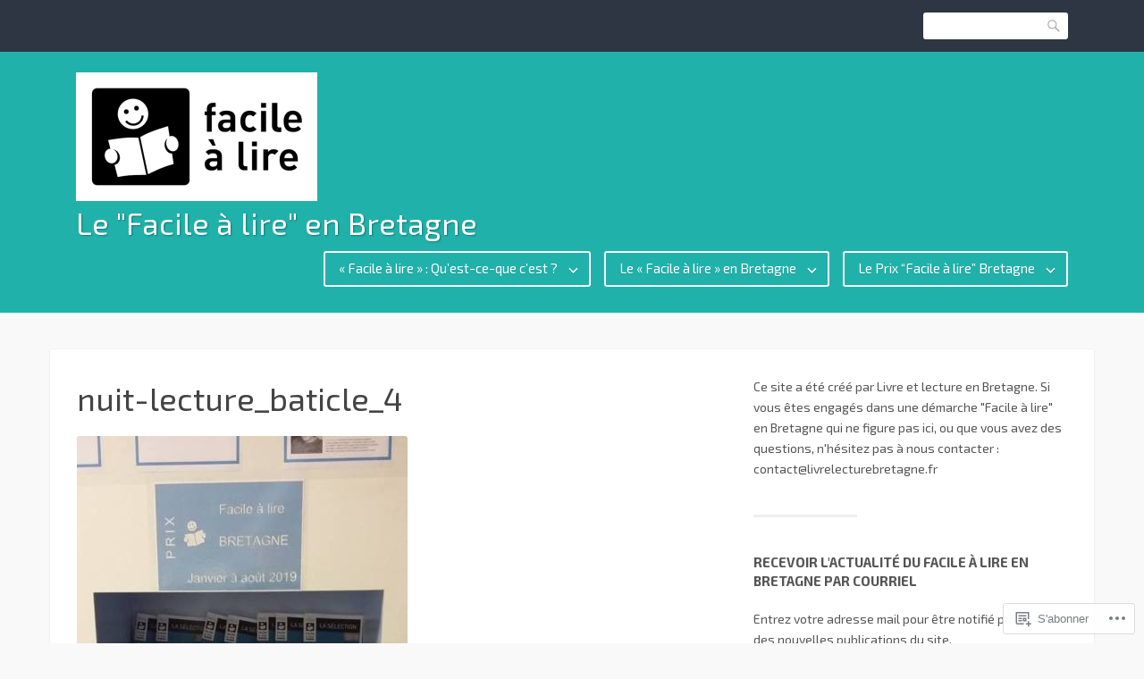

--- FILE ---
content_type: text/html; charset=UTF-8
request_url: https://facilealirebretagne.wordpress.com/baud/nuit-lecture_baticle_4-2/
body_size: 40626
content:
<!DOCTYPE html>
<html lang="fr-FR">
<head>
<meta charset="UTF-8">
<meta name="viewport" content="width=device-width, initial-scale=1">
<link rel="profile" href="http://gmpg.org/xfn/11">
<link rel="pingback" href="https://facilealirebretagne.wordpress.com/xmlrpc.php">

<title>nuit-lecture_baticle_4 &#8211; Le &quot;Facile à lire&quot; en Bretagne</title>
<script type="text/javascript">
  WebFontConfig = {"google":{"families":["Exo+2:r:latin,latin-ext","Exo+2:r,i,b,bi:latin,latin-ext"]},"api_url":"https:\/\/fonts-api.wp.com\/css"};
  (function() {
    var wf = document.createElement('script');
    wf.src = '/wp-content/plugins/custom-fonts/js/webfont.js';
    wf.type = 'text/javascript';
    wf.async = 'true';
    var s = document.getElementsByTagName('script')[0];
    s.parentNode.insertBefore(wf, s);
	})();
</script><style id="jetpack-custom-fonts-css">.wf-active html{font-family:"Exo 2",sans-serif}.wf-active code, .wf-active kbd, .wf-active pre, .wf-active samp{font-family:"Exo 2",sans-serif}.wf-active body, .wf-active button, .wf-active input, .wf-active select, .wf-active textarea{font-family:"Exo 2",sans-serif}.wf-active pre{font-family:"Exo 2",sans-serif}.wf-active code, .wf-active kbd, .wf-active tt, .wf-active var{font-family:"Exo 2",sans-serif}.wf-active .comments-title{font-family:"Exo 2",sans-serif}.wf-active #reply-title{font-family:"Exo 2",sans-serif}.wf-active h1{font-style:normal;font-weight:400}.wf-active h1, .wf-active h2, .wf-active h3, .wf-active h4, .wf-active h5, .wf-active h6{font-family:"Exo 2",sans-serif;font-style:normal;font-weight:400}.wf-active h1{font-style:normal;font-weight:400}.wf-active h2{font-style:normal;font-weight:400}.wf-active h3{font-style:normal;font-weight:400}.wf-active h4{font-style:normal;font-weight:400}.wf-active h5{font-style:normal;font-weight:400}.wf-active h6{font-style:normal;font-weight:400}.wf-active .site-title{font-family:"Exo 2",sans-serif;font-weight:400;font-style:normal}.wf-active .entry-header .entry-title{font-style:normal;font-weight:400}.wf-active .page-header .page-title{font-style:normal;font-weight:400}@media screen and (min-width: 29.375em){.wf-active .comments-title{font-style:normal;font-weight:400}}@media screen and (min-width: 29.375em){.wf-active .entry-header .entry-title{font-style:normal;font-weight:400}}</style>
<meta name='robots' content='max-image-preview:large' />
<link rel='dns-prefetch' href='//s0.wp.com' />
<link rel='dns-prefetch' href='//widgets.wp.com' />
<link rel='dns-prefetch' href='//wordpress.com' />
<link rel='dns-prefetch' href='//fonts-api.wp.com' />
<link rel="alternate" type="application/rss+xml" title="Le &quot;Facile à lire&quot; en Bretagne &raquo; Flux" href="https://facilealirebretagne.wordpress.com/feed/" />
<link rel="alternate" type="application/rss+xml" title="Le &quot;Facile à lire&quot; en Bretagne &raquo; Flux des commentaires" href="https://facilealirebretagne.wordpress.com/comments/feed/" />
<link rel="alternate" type="application/rss+xml" title="Le &quot;Facile à lire&quot; en Bretagne &raquo; nuit-lecture_baticle_4 Flux des commentaires" href="https://facilealirebretagne.wordpress.com/baud/nuit-lecture_baticle_4-2/feed/" />
	<script type="text/javascript">
		/* <![CDATA[ */
		function addLoadEvent(func) {
			var oldonload = window.onload;
			if (typeof window.onload != 'function') {
				window.onload = func;
			} else {
				window.onload = function () {
					oldonload();
					func();
				}
			}
		}
		/* ]]> */
	</script>
	<link crossorigin='anonymous' rel='stylesheet' id='all-css-0-1' href='/wp-content/mu-plugins/likes/jetpack-likes.css?m=1743883414i&cssminify=yes' type='text/css' media='all' />
<style id='wp-emoji-styles-inline-css'>

	img.wp-smiley, img.emoji {
		display: inline !important;
		border: none !important;
		box-shadow: none !important;
		height: 1em !important;
		width: 1em !important;
		margin: 0 0.07em !important;
		vertical-align: -0.1em !important;
		background: none !important;
		padding: 0 !important;
	}
/*# sourceURL=wp-emoji-styles-inline-css */
</style>
<link crossorigin='anonymous' rel='stylesheet' id='all-css-2-1' href='/wp-content/plugins/gutenberg-core/v22.4.2/build/styles/block-library/style.min.css?m=1769608164i&cssminify=yes' type='text/css' media='all' />
<style id='wp-block-library-inline-css'>
.has-text-align-justify {
	text-align:justify;
}
.has-text-align-justify{text-align:justify;}

/*# sourceURL=wp-block-library-inline-css */
</style><style id='wp-block-embed-inline-css'>
.wp-block-embed.alignleft,.wp-block-embed.alignright,.wp-block[data-align=left]>[data-type="core/embed"],.wp-block[data-align=right]>[data-type="core/embed"]{max-width:360px;width:100%}.wp-block-embed.alignleft .wp-block-embed__wrapper,.wp-block-embed.alignright .wp-block-embed__wrapper,.wp-block[data-align=left]>[data-type="core/embed"] .wp-block-embed__wrapper,.wp-block[data-align=right]>[data-type="core/embed"] .wp-block-embed__wrapper{min-width:280px}.wp-block-cover .wp-block-embed{min-height:240px;min-width:320px}.wp-block-group.is-layout-flex .wp-block-embed{flex:1 1 0%;min-width:0}.wp-block-embed{overflow-wrap:break-word}.wp-block-embed :where(figcaption){margin-bottom:1em;margin-top:.5em}.wp-block-embed iframe{max-width:100%}.wp-block-embed__wrapper{position:relative}.wp-embed-responsive .wp-has-aspect-ratio .wp-block-embed__wrapper:before{content:"";display:block;padding-top:50%}.wp-embed-responsive .wp-has-aspect-ratio iframe{bottom:0;height:100%;left:0;position:absolute;right:0;top:0;width:100%}.wp-embed-responsive .wp-embed-aspect-21-9 .wp-block-embed__wrapper:before{padding-top:42.85%}.wp-embed-responsive .wp-embed-aspect-18-9 .wp-block-embed__wrapper:before{padding-top:50%}.wp-embed-responsive .wp-embed-aspect-16-9 .wp-block-embed__wrapper:before{padding-top:56.25%}.wp-embed-responsive .wp-embed-aspect-4-3 .wp-block-embed__wrapper:before{padding-top:75%}.wp-embed-responsive .wp-embed-aspect-1-1 .wp-block-embed__wrapper:before{padding-top:100%}.wp-embed-responsive .wp-embed-aspect-9-16 .wp-block-embed__wrapper:before{padding-top:177.77%}.wp-embed-responsive .wp-embed-aspect-1-2 .wp-block-embed__wrapper:before{padding-top:200%}
/*# sourceURL=https://s0.wp.com/wp-content/plugins/gutenberg-core/v22.4.2/build/styles/block-library/embed/style.min.css */
</style>
<style id='global-styles-inline-css'>
:root{--wp--preset--aspect-ratio--square: 1;--wp--preset--aspect-ratio--4-3: 4/3;--wp--preset--aspect-ratio--3-4: 3/4;--wp--preset--aspect-ratio--3-2: 3/2;--wp--preset--aspect-ratio--2-3: 2/3;--wp--preset--aspect-ratio--16-9: 16/9;--wp--preset--aspect-ratio--9-16: 9/16;--wp--preset--color--black: #000000;--wp--preset--color--cyan-bluish-gray: #abb8c3;--wp--preset--color--white: #ffffff;--wp--preset--color--pale-pink: #f78da7;--wp--preset--color--vivid-red: #cf2e2e;--wp--preset--color--luminous-vivid-orange: #ff6900;--wp--preset--color--luminous-vivid-amber: #fcb900;--wp--preset--color--light-green-cyan: #7bdcb5;--wp--preset--color--vivid-green-cyan: #00d084;--wp--preset--color--pale-cyan-blue: #8ed1fc;--wp--preset--color--vivid-cyan-blue: #0693e3;--wp--preset--color--vivid-purple: #9b51e0;--wp--preset--gradient--vivid-cyan-blue-to-vivid-purple: linear-gradient(135deg,rgb(6,147,227) 0%,rgb(155,81,224) 100%);--wp--preset--gradient--light-green-cyan-to-vivid-green-cyan: linear-gradient(135deg,rgb(122,220,180) 0%,rgb(0,208,130) 100%);--wp--preset--gradient--luminous-vivid-amber-to-luminous-vivid-orange: linear-gradient(135deg,rgb(252,185,0) 0%,rgb(255,105,0) 100%);--wp--preset--gradient--luminous-vivid-orange-to-vivid-red: linear-gradient(135deg,rgb(255,105,0) 0%,rgb(207,46,46) 100%);--wp--preset--gradient--very-light-gray-to-cyan-bluish-gray: linear-gradient(135deg,rgb(238,238,238) 0%,rgb(169,184,195) 100%);--wp--preset--gradient--cool-to-warm-spectrum: linear-gradient(135deg,rgb(74,234,220) 0%,rgb(151,120,209) 20%,rgb(207,42,186) 40%,rgb(238,44,130) 60%,rgb(251,105,98) 80%,rgb(254,248,76) 100%);--wp--preset--gradient--blush-light-purple: linear-gradient(135deg,rgb(255,206,236) 0%,rgb(152,150,240) 100%);--wp--preset--gradient--blush-bordeaux: linear-gradient(135deg,rgb(254,205,165) 0%,rgb(254,45,45) 50%,rgb(107,0,62) 100%);--wp--preset--gradient--luminous-dusk: linear-gradient(135deg,rgb(255,203,112) 0%,rgb(199,81,192) 50%,rgb(65,88,208) 100%);--wp--preset--gradient--pale-ocean: linear-gradient(135deg,rgb(255,245,203) 0%,rgb(182,227,212) 50%,rgb(51,167,181) 100%);--wp--preset--gradient--electric-grass: linear-gradient(135deg,rgb(202,248,128) 0%,rgb(113,206,126) 100%);--wp--preset--gradient--midnight: linear-gradient(135deg,rgb(2,3,129) 0%,rgb(40,116,252) 100%);--wp--preset--font-size--small: 13px;--wp--preset--font-size--medium: 20px;--wp--preset--font-size--large: 36px;--wp--preset--font-size--x-large: 42px;--wp--preset--font-family--albert-sans: 'Albert Sans', sans-serif;--wp--preset--font-family--alegreya: Alegreya, serif;--wp--preset--font-family--arvo: Arvo, serif;--wp--preset--font-family--bodoni-moda: 'Bodoni Moda', serif;--wp--preset--font-family--bricolage-grotesque: 'Bricolage Grotesque', sans-serif;--wp--preset--font-family--cabin: Cabin, sans-serif;--wp--preset--font-family--chivo: Chivo, sans-serif;--wp--preset--font-family--commissioner: Commissioner, sans-serif;--wp--preset--font-family--cormorant: Cormorant, serif;--wp--preset--font-family--courier-prime: 'Courier Prime', monospace;--wp--preset--font-family--crimson-pro: 'Crimson Pro', serif;--wp--preset--font-family--dm-mono: 'DM Mono', monospace;--wp--preset--font-family--dm-sans: 'DM Sans', sans-serif;--wp--preset--font-family--dm-serif-display: 'DM Serif Display', serif;--wp--preset--font-family--domine: Domine, serif;--wp--preset--font-family--eb-garamond: 'EB Garamond', serif;--wp--preset--font-family--epilogue: Epilogue, sans-serif;--wp--preset--font-family--fahkwang: Fahkwang, sans-serif;--wp--preset--font-family--figtree: Figtree, sans-serif;--wp--preset--font-family--fira-sans: 'Fira Sans', sans-serif;--wp--preset--font-family--fjalla-one: 'Fjalla One', sans-serif;--wp--preset--font-family--fraunces: Fraunces, serif;--wp--preset--font-family--gabarito: Gabarito, system-ui;--wp--preset--font-family--ibm-plex-mono: 'IBM Plex Mono', monospace;--wp--preset--font-family--ibm-plex-sans: 'IBM Plex Sans', sans-serif;--wp--preset--font-family--ibarra-real-nova: 'Ibarra Real Nova', serif;--wp--preset--font-family--instrument-serif: 'Instrument Serif', serif;--wp--preset--font-family--inter: Inter, sans-serif;--wp--preset--font-family--josefin-sans: 'Josefin Sans', sans-serif;--wp--preset--font-family--jost: Jost, sans-serif;--wp--preset--font-family--libre-baskerville: 'Libre Baskerville', serif;--wp--preset--font-family--libre-franklin: 'Libre Franklin', sans-serif;--wp--preset--font-family--literata: Literata, serif;--wp--preset--font-family--lora: Lora, serif;--wp--preset--font-family--merriweather: Merriweather, serif;--wp--preset--font-family--montserrat: Montserrat, sans-serif;--wp--preset--font-family--newsreader: Newsreader, serif;--wp--preset--font-family--noto-sans-mono: 'Noto Sans Mono', sans-serif;--wp--preset--font-family--nunito: Nunito, sans-serif;--wp--preset--font-family--open-sans: 'Open Sans', sans-serif;--wp--preset--font-family--overpass: Overpass, sans-serif;--wp--preset--font-family--pt-serif: 'PT Serif', serif;--wp--preset--font-family--petrona: Petrona, serif;--wp--preset--font-family--piazzolla: Piazzolla, serif;--wp--preset--font-family--playfair-display: 'Playfair Display', serif;--wp--preset--font-family--plus-jakarta-sans: 'Plus Jakarta Sans', sans-serif;--wp--preset--font-family--poppins: Poppins, sans-serif;--wp--preset--font-family--raleway: Raleway, sans-serif;--wp--preset--font-family--roboto: Roboto, sans-serif;--wp--preset--font-family--roboto-slab: 'Roboto Slab', serif;--wp--preset--font-family--rubik: Rubik, sans-serif;--wp--preset--font-family--rufina: Rufina, serif;--wp--preset--font-family--sora: Sora, sans-serif;--wp--preset--font-family--source-sans-3: 'Source Sans 3', sans-serif;--wp--preset--font-family--source-serif-4: 'Source Serif 4', serif;--wp--preset--font-family--space-mono: 'Space Mono', monospace;--wp--preset--font-family--syne: Syne, sans-serif;--wp--preset--font-family--texturina: Texturina, serif;--wp--preset--font-family--urbanist: Urbanist, sans-serif;--wp--preset--font-family--work-sans: 'Work Sans', sans-serif;--wp--preset--spacing--20: 0.44rem;--wp--preset--spacing--30: 0.67rem;--wp--preset--spacing--40: 1rem;--wp--preset--spacing--50: 1.5rem;--wp--preset--spacing--60: 2.25rem;--wp--preset--spacing--70: 3.38rem;--wp--preset--spacing--80: 5.06rem;--wp--preset--shadow--natural: 6px 6px 9px rgba(0, 0, 0, 0.2);--wp--preset--shadow--deep: 12px 12px 50px rgba(0, 0, 0, 0.4);--wp--preset--shadow--sharp: 6px 6px 0px rgba(0, 0, 0, 0.2);--wp--preset--shadow--outlined: 6px 6px 0px -3px rgb(255, 255, 255), 6px 6px rgb(0, 0, 0);--wp--preset--shadow--crisp: 6px 6px 0px rgb(0, 0, 0);}:where(body) { margin: 0; }:where(.is-layout-flex){gap: 0.5em;}:where(.is-layout-grid){gap: 0.5em;}body .is-layout-flex{display: flex;}.is-layout-flex{flex-wrap: wrap;align-items: center;}.is-layout-flex > :is(*, div){margin: 0;}body .is-layout-grid{display: grid;}.is-layout-grid > :is(*, div){margin: 0;}body{padding-top: 0px;padding-right: 0px;padding-bottom: 0px;padding-left: 0px;}:root :where(.wp-element-button, .wp-block-button__link){background-color: #32373c;border-width: 0;color: #fff;font-family: inherit;font-size: inherit;font-style: inherit;font-weight: inherit;letter-spacing: inherit;line-height: inherit;padding-top: calc(0.667em + 2px);padding-right: calc(1.333em + 2px);padding-bottom: calc(0.667em + 2px);padding-left: calc(1.333em + 2px);text-decoration: none;text-transform: inherit;}.has-black-color{color: var(--wp--preset--color--black) !important;}.has-cyan-bluish-gray-color{color: var(--wp--preset--color--cyan-bluish-gray) !important;}.has-white-color{color: var(--wp--preset--color--white) !important;}.has-pale-pink-color{color: var(--wp--preset--color--pale-pink) !important;}.has-vivid-red-color{color: var(--wp--preset--color--vivid-red) !important;}.has-luminous-vivid-orange-color{color: var(--wp--preset--color--luminous-vivid-orange) !important;}.has-luminous-vivid-amber-color{color: var(--wp--preset--color--luminous-vivid-amber) !important;}.has-light-green-cyan-color{color: var(--wp--preset--color--light-green-cyan) !important;}.has-vivid-green-cyan-color{color: var(--wp--preset--color--vivid-green-cyan) !important;}.has-pale-cyan-blue-color{color: var(--wp--preset--color--pale-cyan-blue) !important;}.has-vivid-cyan-blue-color{color: var(--wp--preset--color--vivid-cyan-blue) !important;}.has-vivid-purple-color{color: var(--wp--preset--color--vivid-purple) !important;}.has-black-background-color{background-color: var(--wp--preset--color--black) !important;}.has-cyan-bluish-gray-background-color{background-color: var(--wp--preset--color--cyan-bluish-gray) !important;}.has-white-background-color{background-color: var(--wp--preset--color--white) !important;}.has-pale-pink-background-color{background-color: var(--wp--preset--color--pale-pink) !important;}.has-vivid-red-background-color{background-color: var(--wp--preset--color--vivid-red) !important;}.has-luminous-vivid-orange-background-color{background-color: var(--wp--preset--color--luminous-vivid-orange) !important;}.has-luminous-vivid-amber-background-color{background-color: var(--wp--preset--color--luminous-vivid-amber) !important;}.has-light-green-cyan-background-color{background-color: var(--wp--preset--color--light-green-cyan) !important;}.has-vivid-green-cyan-background-color{background-color: var(--wp--preset--color--vivid-green-cyan) !important;}.has-pale-cyan-blue-background-color{background-color: var(--wp--preset--color--pale-cyan-blue) !important;}.has-vivid-cyan-blue-background-color{background-color: var(--wp--preset--color--vivid-cyan-blue) !important;}.has-vivid-purple-background-color{background-color: var(--wp--preset--color--vivid-purple) !important;}.has-black-border-color{border-color: var(--wp--preset--color--black) !important;}.has-cyan-bluish-gray-border-color{border-color: var(--wp--preset--color--cyan-bluish-gray) !important;}.has-white-border-color{border-color: var(--wp--preset--color--white) !important;}.has-pale-pink-border-color{border-color: var(--wp--preset--color--pale-pink) !important;}.has-vivid-red-border-color{border-color: var(--wp--preset--color--vivid-red) !important;}.has-luminous-vivid-orange-border-color{border-color: var(--wp--preset--color--luminous-vivid-orange) !important;}.has-luminous-vivid-amber-border-color{border-color: var(--wp--preset--color--luminous-vivid-amber) !important;}.has-light-green-cyan-border-color{border-color: var(--wp--preset--color--light-green-cyan) !important;}.has-vivid-green-cyan-border-color{border-color: var(--wp--preset--color--vivid-green-cyan) !important;}.has-pale-cyan-blue-border-color{border-color: var(--wp--preset--color--pale-cyan-blue) !important;}.has-vivid-cyan-blue-border-color{border-color: var(--wp--preset--color--vivid-cyan-blue) !important;}.has-vivid-purple-border-color{border-color: var(--wp--preset--color--vivid-purple) !important;}.has-vivid-cyan-blue-to-vivid-purple-gradient-background{background: var(--wp--preset--gradient--vivid-cyan-blue-to-vivid-purple) !important;}.has-light-green-cyan-to-vivid-green-cyan-gradient-background{background: var(--wp--preset--gradient--light-green-cyan-to-vivid-green-cyan) !important;}.has-luminous-vivid-amber-to-luminous-vivid-orange-gradient-background{background: var(--wp--preset--gradient--luminous-vivid-amber-to-luminous-vivid-orange) !important;}.has-luminous-vivid-orange-to-vivid-red-gradient-background{background: var(--wp--preset--gradient--luminous-vivid-orange-to-vivid-red) !important;}.has-very-light-gray-to-cyan-bluish-gray-gradient-background{background: var(--wp--preset--gradient--very-light-gray-to-cyan-bluish-gray) !important;}.has-cool-to-warm-spectrum-gradient-background{background: var(--wp--preset--gradient--cool-to-warm-spectrum) !important;}.has-blush-light-purple-gradient-background{background: var(--wp--preset--gradient--blush-light-purple) !important;}.has-blush-bordeaux-gradient-background{background: var(--wp--preset--gradient--blush-bordeaux) !important;}.has-luminous-dusk-gradient-background{background: var(--wp--preset--gradient--luminous-dusk) !important;}.has-pale-ocean-gradient-background{background: var(--wp--preset--gradient--pale-ocean) !important;}.has-electric-grass-gradient-background{background: var(--wp--preset--gradient--electric-grass) !important;}.has-midnight-gradient-background{background: var(--wp--preset--gradient--midnight) !important;}.has-small-font-size{font-size: var(--wp--preset--font-size--small) !important;}.has-medium-font-size{font-size: var(--wp--preset--font-size--medium) !important;}.has-large-font-size{font-size: var(--wp--preset--font-size--large) !important;}.has-x-large-font-size{font-size: var(--wp--preset--font-size--x-large) !important;}.has-albert-sans-font-family{font-family: var(--wp--preset--font-family--albert-sans) !important;}.has-alegreya-font-family{font-family: var(--wp--preset--font-family--alegreya) !important;}.has-arvo-font-family{font-family: var(--wp--preset--font-family--arvo) !important;}.has-bodoni-moda-font-family{font-family: var(--wp--preset--font-family--bodoni-moda) !important;}.has-bricolage-grotesque-font-family{font-family: var(--wp--preset--font-family--bricolage-grotesque) !important;}.has-cabin-font-family{font-family: var(--wp--preset--font-family--cabin) !important;}.has-chivo-font-family{font-family: var(--wp--preset--font-family--chivo) !important;}.has-commissioner-font-family{font-family: var(--wp--preset--font-family--commissioner) !important;}.has-cormorant-font-family{font-family: var(--wp--preset--font-family--cormorant) !important;}.has-courier-prime-font-family{font-family: var(--wp--preset--font-family--courier-prime) !important;}.has-crimson-pro-font-family{font-family: var(--wp--preset--font-family--crimson-pro) !important;}.has-dm-mono-font-family{font-family: var(--wp--preset--font-family--dm-mono) !important;}.has-dm-sans-font-family{font-family: var(--wp--preset--font-family--dm-sans) !important;}.has-dm-serif-display-font-family{font-family: var(--wp--preset--font-family--dm-serif-display) !important;}.has-domine-font-family{font-family: var(--wp--preset--font-family--domine) !important;}.has-eb-garamond-font-family{font-family: var(--wp--preset--font-family--eb-garamond) !important;}.has-epilogue-font-family{font-family: var(--wp--preset--font-family--epilogue) !important;}.has-fahkwang-font-family{font-family: var(--wp--preset--font-family--fahkwang) !important;}.has-figtree-font-family{font-family: var(--wp--preset--font-family--figtree) !important;}.has-fira-sans-font-family{font-family: var(--wp--preset--font-family--fira-sans) !important;}.has-fjalla-one-font-family{font-family: var(--wp--preset--font-family--fjalla-one) !important;}.has-fraunces-font-family{font-family: var(--wp--preset--font-family--fraunces) !important;}.has-gabarito-font-family{font-family: var(--wp--preset--font-family--gabarito) !important;}.has-ibm-plex-mono-font-family{font-family: var(--wp--preset--font-family--ibm-plex-mono) !important;}.has-ibm-plex-sans-font-family{font-family: var(--wp--preset--font-family--ibm-plex-sans) !important;}.has-ibarra-real-nova-font-family{font-family: var(--wp--preset--font-family--ibarra-real-nova) !important;}.has-instrument-serif-font-family{font-family: var(--wp--preset--font-family--instrument-serif) !important;}.has-inter-font-family{font-family: var(--wp--preset--font-family--inter) !important;}.has-josefin-sans-font-family{font-family: var(--wp--preset--font-family--josefin-sans) !important;}.has-jost-font-family{font-family: var(--wp--preset--font-family--jost) !important;}.has-libre-baskerville-font-family{font-family: var(--wp--preset--font-family--libre-baskerville) !important;}.has-libre-franklin-font-family{font-family: var(--wp--preset--font-family--libre-franklin) !important;}.has-literata-font-family{font-family: var(--wp--preset--font-family--literata) !important;}.has-lora-font-family{font-family: var(--wp--preset--font-family--lora) !important;}.has-merriweather-font-family{font-family: var(--wp--preset--font-family--merriweather) !important;}.has-montserrat-font-family{font-family: var(--wp--preset--font-family--montserrat) !important;}.has-newsreader-font-family{font-family: var(--wp--preset--font-family--newsreader) !important;}.has-noto-sans-mono-font-family{font-family: var(--wp--preset--font-family--noto-sans-mono) !important;}.has-nunito-font-family{font-family: var(--wp--preset--font-family--nunito) !important;}.has-open-sans-font-family{font-family: var(--wp--preset--font-family--open-sans) !important;}.has-overpass-font-family{font-family: var(--wp--preset--font-family--overpass) !important;}.has-pt-serif-font-family{font-family: var(--wp--preset--font-family--pt-serif) !important;}.has-petrona-font-family{font-family: var(--wp--preset--font-family--petrona) !important;}.has-piazzolla-font-family{font-family: var(--wp--preset--font-family--piazzolla) !important;}.has-playfair-display-font-family{font-family: var(--wp--preset--font-family--playfair-display) !important;}.has-plus-jakarta-sans-font-family{font-family: var(--wp--preset--font-family--plus-jakarta-sans) !important;}.has-poppins-font-family{font-family: var(--wp--preset--font-family--poppins) !important;}.has-raleway-font-family{font-family: var(--wp--preset--font-family--raleway) !important;}.has-roboto-font-family{font-family: var(--wp--preset--font-family--roboto) !important;}.has-roboto-slab-font-family{font-family: var(--wp--preset--font-family--roboto-slab) !important;}.has-rubik-font-family{font-family: var(--wp--preset--font-family--rubik) !important;}.has-rufina-font-family{font-family: var(--wp--preset--font-family--rufina) !important;}.has-sora-font-family{font-family: var(--wp--preset--font-family--sora) !important;}.has-source-sans-3-font-family{font-family: var(--wp--preset--font-family--source-sans-3) !important;}.has-source-serif-4-font-family{font-family: var(--wp--preset--font-family--source-serif-4) !important;}.has-space-mono-font-family{font-family: var(--wp--preset--font-family--space-mono) !important;}.has-syne-font-family{font-family: var(--wp--preset--font-family--syne) !important;}.has-texturina-font-family{font-family: var(--wp--preset--font-family--texturina) !important;}.has-urbanist-font-family{font-family: var(--wp--preset--font-family--urbanist) !important;}.has-work-sans-font-family{font-family: var(--wp--preset--font-family--work-sans) !important;}
/*# sourceURL=global-styles-inline-css */
</style>

<style id='classic-theme-styles-inline-css'>
.wp-block-button__link{background-color:#32373c;border-radius:9999px;box-shadow:none;color:#fff;font-size:1.125em;padding:calc(.667em + 2px) calc(1.333em + 2px);text-decoration:none}.wp-block-file__button{background:#32373c;color:#fff}.wp-block-accordion-heading{margin:0}.wp-block-accordion-heading__toggle{background-color:inherit!important;color:inherit!important}.wp-block-accordion-heading__toggle:not(:focus-visible){outline:none}.wp-block-accordion-heading__toggle:focus,.wp-block-accordion-heading__toggle:hover{background-color:inherit!important;border:none;box-shadow:none;color:inherit;padding:var(--wp--preset--spacing--20,1em) 0;text-decoration:none}.wp-block-accordion-heading__toggle:focus-visible{outline:auto;outline-offset:0}
/*# sourceURL=/wp-content/plugins/gutenberg-core/v22.4.2/build/styles/block-library/classic.min.css */
</style>
<link crossorigin='anonymous' rel='stylesheet' id='all-css-4-1' href='/_static/??-eJx9j9sOwjAIhl/ISjTzdGF8FNMD0c7RNYVuPr4sy27U7IbADx8/wJiN75NgEqBqclcfMTH4vqDqlK2AThCGaLFD0rGtZ97Af2yM4YGiOC+5EXyvI1ltjHO5ILPRSLGSkad68RrXomTrX0alecXcAK5p6d0HTKEvYKv0ZEWi/6GAiwdXYxdgwOLUWcXpS/6up1tudN2djud9c2maQ/sBK5V29A==&cssminify=yes' type='text/css' media='all' />
<link rel='stylesheet' id='verbum-gutenberg-css-css' href='https://widgets.wp.com/verbum-block-editor/block-editor.css?ver=1738686361' media='all' />
<link crossorigin='anonymous' rel='stylesheet' id='all-css-6-1' href='/_static/??/wp-content/mu-plugins/comment-likes/css/comment-likes.css,/i/noticons/noticons.css?m=1436783281j&cssminify=yes' type='text/css' media='all' />
<link rel='stylesheet' id='franklin-fonts-css' href='https://fonts-api.wp.com/css?family=Open+Sans%3A400%2C600%7CSource+Sans+Pro%3A400%2C700%2C900&#038;subset=latin%2Clatin-ext' media='all' />
<link crossorigin='anonymous' rel='stylesheet' id='all-css-8-1' href='/_static/??-eJyNjUsOwjAMRC9EGPEpFQvEUVCxTEmbuFbtqOL2EMSCBQt2M9K8N1g00CTO4sglaCp9FMPArh2Nnw4rgksUQs/Cc3wB9juuyWyFL6ffObNByxW3uZMxVZs/Ev+1rJfvdViUplyZcz5t2ma3bY+HfTM8AV9CRyQ=&cssminify=yes' type='text/css' media='all' />
<style id='jetpack_facebook_likebox-inline-css'>
.widget_facebook_likebox {
	overflow: hidden;
}

/*# sourceURL=/wp-content/mu-plugins/jetpack-plugin/sun/modules/widgets/facebook-likebox/style.css */
</style>
<link crossorigin='anonymous' rel='stylesheet' id='all-css-10-1' href='/_static/??-eJzTLy/QTc7PK0nNK9HPLdUtyClNz8wr1i9KTcrJTwcy0/WTi5G5ekCujj52Temp+bo5+cmJJZn5eSgc3bScxMwikFb7XFtDE1NLExMLc0OTLACohS2q&cssminify=yes' type='text/css' media='all' />
<link crossorigin='anonymous' rel='stylesheet' id='print-css-11-1' href='/wp-content/mu-plugins/global-print/global-print.css?m=1465851035i&cssminify=yes' type='text/css' media='print' />
<style id='jetpack-global-styles-frontend-style-inline-css'>
:root { --font-headings: unset; --font-base: unset; --font-headings-default: -apple-system,BlinkMacSystemFont,"Segoe UI",Roboto,Oxygen-Sans,Ubuntu,Cantarell,"Helvetica Neue",sans-serif; --font-base-default: -apple-system,BlinkMacSystemFont,"Segoe UI",Roboto,Oxygen-Sans,Ubuntu,Cantarell,"Helvetica Neue",sans-serif;}
/*# sourceURL=jetpack-global-styles-frontend-style-inline-css */
</style>
<link crossorigin='anonymous' rel='stylesheet' id='all-css-14-1' href='/wp-content/themes/h4/global.css?m=1420737423i&cssminify=yes' type='text/css' media='all' />
<script type="text/javascript" id="wpcom-actionbar-placeholder-js-extra">
/* <![CDATA[ */
var actionbardata = {"siteID":"120913381","postID":"2993","siteURL":"https://facilealirebretagne.wordpress.com","xhrURL":"https://facilealirebretagne.wordpress.com/wp-admin/admin-ajax.php","nonce":"568a300120","isLoggedIn":"","statusMessage":"","subsEmailDefault":"instantly","proxyScriptUrl":"https://s0.wp.com/wp-content/js/wpcom-proxy-request.js?m=1513050504i&amp;ver=20211021","shortlink":"https://wp.me/a8bl5P-Mh","i18n":{"followedText":"Les nouvelles publications de ce site appara\u00eetront d\u00e9sormais dans votre \u003Ca href=\"https://wordpress.com/reader\"\u003ELecteur\u003C/a\u003E","foldBar":"R\u00e9duire cette barre","unfoldBar":"Agrandir cette barre","shortLinkCopied":"Lien court copi\u00e9 dans le presse-papier"}};
//# sourceURL=wpcom-actionbar-placeholder-js-extra
/* ]]> */
</script>
<script type="text/javascript" id="jetpack-mu-wpcom-settings-js-before">
/* <![CDATA[ */
var JETPACK_MU_WPCOM_SETTINGS = {"assetsUrl":"https://s0.wp.com/wp-content/mu-plugins/jetpack-mu-wpcom-plugin/sun/jetpack_vendor/automattic/jetpack-mu-wpcom/src/build/"};
//# sourceURL=jetpack-mu-wpcom-settings-js-before
/* ]]> */
</script>
<script crossorigin='anonymous' type='text/javascript'  src='/_static/??-eJyFjcsOwiAQRX9IStX4Whi/ZdqOOBQGhEHl7y2JJu5c3cU5J1c/oxoDC7Jom3VyomIKr9rZvNILIx5dmTA3aO8FU/1M54n/SsqTSSD4K3/f5IZ+SWIZ9DUBz4649TPWIUCaFHkwqBgeZEAotP7iz+vDpt9t+/3xZN/QmUTP'></script>
<script type="text/javascript" id="rlt-proxy-js-after">
/* <![CDATA[ */
	rltInitialize( {"token":null,"iframeOrigins":["https:\/\/widgets.wp.com"]} );
//# sourceURL=rlt-proxy-js-after
/* ]]> */
</script>
<link rel="EditURI" type="application/rsd+xml" title="RSD" href="https://facilealirebretagne.wordpress.com/xmlrpc.php?rsd" />
<meta name="generator" content="WordPress.com" />
<link rel="canonical" href="https://facilealirebretagne.wordpress.com/baud/nuit-lecture_baticle_4-2/" />
<link rel='shortlink' href='https://wp.me/a8bl5P-Mh' />
<link rel="alternate" type="application/json+oembed" href="https://public-api.wordpress.com/oembed/?format=json&amp;url=https%3A%2F%2Ffacilealirebretagne.wordpress.com%2Fbaud%2Fnuit-lecture_baticle_4-2%2F&amp;for=wpcom-auto-discovery" /><link rel="alternate" type="application/xml+oembed" href="https://public-api.wordpress.com/oembed/?format=xml&amp;url=https%3A%2F%2Ffacilealirebretagne.wordpress.com%2Fbaud%2Fnuit-lecture_baticle_4-2%2F&amp;for=wpcom-auto-discovery" />
<!-- Jetpack Open Graph Tags -->
<meta property="og:type" content="article" />
<meta property="og:title" content="nuit-lecture_baticle_4" />
<meta property="og:url" content="https://facilealirebretagne.wordpress.com/baud/nuit-lecture_baticle_4-2/" />
<meta property="og:description" content="Voir l&rsquo;article pour en savoir plus." />
<meta property="article:published_time" content="2020-02-26T10:09:01+00:00" />
<meta property="article:modified_time" content="2020-02-26T10:09:01+00:00" />
<meta property="og:site_name" content="Le &quot;Facile à lire&quot; en Bretagne" />
<meta property="og:image" content="https://facilealirebretagne.wordpress.com/wp-content/uploads/2020/02/nuit-lecture_baticle_4.jpg" />
<meta property="og:image:alt" content="" />
<meta property="og:locale" content="fr_FR" />
<meta property="fb:app_id" content="249643311490" />
<meta property="article:publisher" content="https://www.facebook.com/WordPresscom" />
<meta name="twitter:text:title" content="nuit-lecture_baticle_4" />
<meta name="twitter:image" content="https://facilealirebretagne.wordpress.com/wp-content/uploads/2020/02/nuit-lecture_baticle_4.jpg?w=640" />
<meta name="twitter:card" content="summary_large_image" />
<meta name="twitter:description" content="Voir l&rsquo;article pour en savoir plus." />

<!-- End Jetpack Open Graph Tags -->
<link rel="search" type="application/opensearchdescription+xml" href="https://facilealirebretagne.wordpress.com/osd.xml" title="Le &#34;Facile à lire&#34; en Bretagne" />
<link rel="search" type="application/opensearchdescription+xml" href="https://s1.wp.com/opensearch.xml" title="WordPress.com" />
<link rel="icon" href="https://facilealirebretagne.wordpress.com/wp-content/uploads/2018/11/cropped-logo-fal-horizontal.jpg?w=32" sizes="32x32" />
<link rel="icon" href="https://facilealirebretagne.wordpress.com/wp-content/uploads/2018/11/cropped-logo-fal-horizontal.jpg?w=192" sizes="192x192" />
<link rel="apple-touch-icon" href="https://facilealirebretagne.wordpress.com/wp-content/uploads/2018/11/cropped-logo-fal-horizontal.jpg?w=180" />
<meta name="msapplication-TileImage" content="https://facilealirebretagne.wordpress.com/wp-content/uploads/2018/11/cropped-logo-fal-horizontal.jpg?w=270" />
<link crossorigin='anonymous' rel='stylesheet' id='all-css-0-3' href='/_static/??-eJx9jtsKwkAMRH/IbagX1AfxU2SbDTZ1b2yy7e+7QhFF8PHMTDIDSzaYolJUCNVkX+8cBSbSbPGxMkiNcOOIMFT2ruEgWDgrp5b9oi5w7FBkA/8fN2nJmMJnw+rdZoouFbBVU7CqjO8r9FaE0ehIgcxIPlMBx6JQSHKr55nMzI6S/CqvWddw6Y+H3fnU7/vt9ASDz2BA&cssminify=yes' type='text/css' media='all' />
</head>

<body class="attachment wp-singular attachment-template-default attachmentid-2993 attachment-jpeg custom-background wp-custom-logo wp-theme-pubfranklin customizer-styles-applied group-blog jetpack-reblog-enabled has-site-logo">
<div id="page" class="hfeed site">
	<a class="skip-link screen-reader-text" href="#content">Accéder au contenu principal</a>
	<header id="masthead" class="site-header" role="banner">

		<div class="site-header-top">
			<div class="inner">
				<p class="site-description"></p>

				<form id="header-search" action="https://facilealirebretagne.wordpress.com/">
					<input type="search" class="search-field" name="s" value="" />
					<button type="submit" class="search-button">Recherche</button>
				</form><!-- #header-search -->

				
			</div><!-- .inner -->
		</div><!-- .site-header-top -->

		<div class="site-header-main">
			<div class="inner">
				<div class="site-branding">
					<a href="https://facilealirebretagne.wordpress.com/" class="site-logo-link" rel="home" itemprop="url"><img width="270" height="145" src="https://facilealirebretagne.wordpress.com/wp-content/uploads/2018/11/logo-fal-horizontal.jpg?w=270" class="site-logo attachment-franklin-logo" alt="" data-size="franklin-logo" itemprop="logo" decoding="async" srcset="https://facilealirebretagne.wordpress.com/wp-content/uploads/2018/11/logo-fal-horizontal.jpg?w=270 270w, https://facilealirebretagne.wordpress.com/wp-content/uploads/2018/11/logo-fal-horizontal.jpg?w=540 540w, https://facilealirebretagne.wordpress.com/wp-content/uploads/2018/11/logo-fal-horizontal.jpg?w=150 150w, https://facilealirebretagne.wordpress.com/wp-content/uploads/2018/11/logo-fal-horizontal.jpg?w=300 300w" sizes="(max-width: 270px) 100vw, 270px" data-attachment-id="2445" data-permalink="https://facilealirebretagne.wordpress.com/logo-fal-horizontal/" data-orig-file="https://facilealirebretagne.wordpress.com/wp-content/uploads/2018/11/logo-fal-horizontal.jpg" data-orig-size="619,332" data-comments-opened="1" data-image-meta="{&quot;aperture&quot;:&quot;0&quot;,&quot;credit&quot;:&quot;&quot;,&quot;camera&quot;:&quot;&quot;,&quot;caption&quot;:&quot;&quot;,&quot;created_timestamp&quot;:&quot;0&quot;,&quot;copyright&quot;:&quot;&quot;,&quot;focal_length&quot;:&quot;0&quot;,&quot;iso&quot;:&quot;0&quot;,&quot;shutter_speed&quot;:&quot;0&quot;,&quot;title&quot;:&quot;&quot;,&quot;orientation&quot;:&quot;0&quot;}" data-image-title="logo-fal-horizontal" data-image-description="" data-image-caption="" data-medium-file="https://facilealirebretagne.wordpress.com/wp-content/uploads/2018/11/logo-fal-horizontal.jpg?w=300" data-large-file="https://facilealirebretagne.wordpress.com/wp-content/uploads/2018/11/logo-fal-horizontal.jpg?w=619" /></a>					<h1 class="site-title"><a href="https://facilealirebretagne.wordpress.com/" rel="home">Le &quot;Facile à lire&quot; en Bretagne</a></h1>
				</div><!-- .site-branding -->

								<nav id="site-navigation" class="main-navigation" role="navigation">
					<button class="menu-toggle" aria-controls="primary-menu" aria-expanded="false" data-close-label="Fermer">Menu</button>
					<ul id="primary-menu" class="menu"><li id="menu-item-2291" class="menu-item menu-item-type-post_type menu-item-object-page menu-item-has-children menu-item-2291"><a href="https://facilealirebretagne.wordpress.com/le-facile-a-lire-quest-ce-que-cest/definition/">&laquo; Facile à lire &raquo; : Qu&rsquo;est-ce-que c&rsquo;est ?</a>
<ul class="sub-menu">
	<li id="menu-item-2372" class="menu-item menu-item-type-post_type menu-item-object-page menu-item-2372"><a href="https://facilealirebretagne.wordpress.com/le-logo-facile-a-lire/">Le logo « Facile à lire »</a></li>
	<li id="menu-item-4904" class="menu-item menu-item-type-post_type menu-item-object-post menu-item-4904"><a href="https://facilealirebretagne.wordpress.com/2022/01/27/le-dispositif-facile-a-lire-en-bretagne/">Le film de présentation du dispositif</a></li>
	<li id="menu-item-2292" class="menu-item menu-item-type-post_type menu-item-object-page menu-item-2292"><a href="https://facilealirebretagne.wordpress.com/le-facile-a-lire-quest-ce-que-cest/kit-facile-a-lire/">Bibliographies FAL</a></li>
	<li id="menu-item-2296" class="menu-item menu-item-type-post_type menu-item-object-page menu-item-2296"><a href="https://facilealirebretagne.wordpress.com/le-facile-a-lire-quest-ce-que-cest/ressources-conseils/">Ressources / Conseils</a></li>
	<li id="menu-item-2326" class="menu-item menu-item-type-taxonomy menu-item-object-category menu-item-2326"><a href="https://facilealirebretagne.wordpress.com/category/revue-de-presse-fal/">Revue de presse</a></li>
</ul>
</li>
<li id="menu-item-2301" class="menu-item menu-item-type-post_type menu-item-object-page menu-item-has-children menu-item-2301"><a href="https://facilealirebretagne.wordpress.com/le-facile-a-lire-en-bretagne/">Le « Facile à lire » en Bretagne</a>
<ul class="sub-menu">
	<li id="menu-item-5258" class="menu-item menu-item-type-post_type menu-item-object-page menu-item-home menu-item-5258"><a href="https://facilealirebretagne.wordpress.com/les-espaces-facile-a-lire-en-bretagne/">Cartographie</a></li>
	<li id="menu-item-5556" class="menu-item menu-item-type-post_type menu-item-object-page menu-item-5556"><a href="https://facilealirebretagne.wordpress.com/facile-a-lire-en-cotes-darmor/">En Côtes-d’Armor</a></li>
	<li id="menu-item-5619" class="menu-item menu-item-type-post_type menu-item-object-page menu-item-5619"><a href="https://facilealirebretagne.wordpress.com/facile-a-lire-en-finistere/">En Finistère</a></li>
	<li id="menu-item-5657" class="menu-item menu-item-type-post_type menu-item-object-page menu-item-5657"><a href="https://facilealirebretagne.wordpress.com/facile-a-lire-en-ille-et-vilaine/">En Ille-et-Vilaine</a></li>
	<li id="menu-item-5658" class="menu-item menu-item-type-post_type menu-item-object-page menu-item-5658"><a href="https://facilealirebretagne.wordpress.com/facile-a-lire-en-morbihan/">En Morbihan</a></li>
	<li id="menu-item-2333" class="menu-item menu-item-type-post_type menu-item-object-page menu-item-2333"><a href="https://facilealirebretagne.wordpress.com/quartier-livre-en-prison/">Quartier Livre en prison</a></li>
</ul>
</li>
<li id="menu-item-2305" class="menu-item menu-item-type-taxonomy menu-item-object-category menu-item-has-children menu-item-2305"><a href="https://facilealirebretagne.wordpress.com/category/prix-facile-a-lire/">Le Prix “Facile à lire” Bretagne</a>
<ul class="sub-menu">
	<li id="menu-item-8120" class="menu-item menu-item-type-taxonomy menu-item-object-post_tag menu-item-has-children menu-item-8120"><a href="https://facilealirebretagne.wordpress.com/tag/prix-2025/">Prix 2025</a>
	<ul class="sub-menu">
		<li id="menu-item-10065" class="menu-item menu-item-type-post_type menu-item-object-post menu-item-10065"><a href="https://facilealirebretagne.wordpress.com/2025/06/18/remise-des-prix-2025-a-vannes-une-ceremonie-mordante-et-emouvante/">Lauréats 2025</a></li>
		<li id="menu-item-8127" class="menu-item menu-item-type-post_type menu-item-object-page menu-item-8127"><a href="https://facilealirebretagne.wordpress.com/reglement-et-calendrier-2025/">Règlement, contacts et calendrier 2025</a></li>
		<li id="menu-item-8178" class="menu-item menu-item-type-post_type menu-item-object-page menu-item-8178"><a href="https://facilealirebretagne.wordpress.com/les-120-communes-participantes/">Les 121 communes participantes</a></li>
		<li id="menu-item-8128" class="menu-item menu-item-type-post_type menu-item-object-page menu-item-8128"><a href="https://facilealirebretagne.wordpress.com/selection-2025/">Sélection 2025</a></li>
		<li id="menu-item-8187" class="menu-item menu-item-type-post_type menu-item-object-page menu-item-8187"><a href="https://facilealirebretagne.wordpress.com/mediations-a-partir-des-livres-selectionnes-en-2025/">Médiations à partir des livres sélectionnés en 2025</a></li>
		<li id="menu-item-8201" class="menu-item menu-item-type-post_type menu-item-object-page menu-item-8201"><a href="https://facilealirebretagne.wordpress.com/kit-de-communication-2025/">Kit de communication 2025</a></li>
	</ul>
</li>
	<li id="menu-item-5002" class="menu-item menu-item-type-taxonomy menu-item-object-post_tag menu-item-has-children menu-item-5002"><a href="https://facilealirebretagne.wordpress.com/tag/prix-2023/">Prix 2023 &#8211; ARCHIVES</a>
	<ul class="sub-menu">
		<li id="menu-item-7958" class="menu-item menu-item-type-post_type menu-item-object-post menu-item-7958"><a href="https://facilealirebretagne.wordpress.com/2023/06/28/remise-des-prix-facile-a-lire-bretagne-2023-a-guingamp/">Lauréats 2023</a></li>
		<li id="menu-item-5013" class="menu-item menu-item-type-post_type menu-item-object-page menu-item-5013"><a href="https://facilealirebretagne.wordpress.com/reglement-et-calendrier-2023/">Règlement et calendrier 2023</a></li>
		<li id="menu-item-5012" class="menu-item menu-item-type-post_type menu-item-object-page menu-item-5012"><a href="https://facilealirebretagne.wordpress.com/les-68-communes-participantes/">Les 68 communes participantes</a></li>
		<li id="menu-item-5044" class="menu-item menu-item-type-post_type menu-item-object-page menu-item-5044"><a href="https://facilealirebretagne.wordpress.com/selection-2023-et-mediations/">Sélection 2023 et médiations</a></li>
		<li id="menu-item-5043" class="menu-item menu-item-type-post_type menu-item-object-page menu-item-5043"><a href="https://facilealirebretagne.wordpress.com/financeurs-et-partenaires-2023/">Financeurs et partenaires</a></li>
		<li id="menu-item-5069" class="menu-item menu-item-type-post_type menu-item-object-page menu-item-5069"><a href="https://facilealirebretagne.wordpress.com/kit-de-communication-2023/">Kit de communication 2023</a></li>
	</ul>
</li>
	<li id="menu-item-3544" class="menu-item menu-item-type-taxonomy menu-item-object-post_tag menu-item-has-children menu-item-3544"><a href="https://facilealirebretagne.wordpress.com/tag/prix-2021/">Prix 2021 &#8211; ARCHIVES</a>
	<ul class="sub-menu">
		<li id="menu-item-5023" class="menu-item menu-item-type-post_type menu-item-object-page menu-item-5023"><a href="https://facilealirebretagne.wordpress.com/laureats-2021/">Lauréats 2021</a></li>
		<li id="menu-item-3391" class="menu-item menu-item-type-post_type menu-item-object-page menu-item-3391"><a href="https://facilealirebretagne.wordpress.com/reglement-et-calendrier-du-prix-2021/">Règlement et calendrier 2021</a></li>
		<li id="menu-item-3512" class="menu-item menu-item-type-post_type menu-item-object-page menu-item-3512"><a href="https://facilealirebretagne.wordpress.com/les-52-communes-participantes/">Les 52 communes participantes</a></li>
		<li id="menu-item-3390" class="menu-item menu-item-type-post_type menu-item-object-page menu-item-3390"><a href="https://facilealirebretagne.wordpress.com/la-selection-2021/">Sélection 2021 et médiations</a></li>
		<li id="menu-item-3523" class="menu-item menu-item-type-post_type menu-item-object-page menu-item-3523"><a href="https://facilealirebretagne.wordpress.com/financeurs-et-partenaires-2/">Financeurs et partenaires</a></li>
		<li id="menu-item-3437" class="menu-item menu-item-type-post_type menu-item-object-page menu-item-3437"><a href="https://facilealirebretagne.wordpress.com/kit-de-communication-2021/">Kit de communication 2021</a></li>
	</ul>
</li>
	<li id="menu-item-2937" class="menu-item menu-item-type-post_type menu-item-object-page menu-item-has-children menu-item-2937"><a href="https://facilealirebretagne.wordpress.com/prix-2019/">Prix 2019 &#8211; ARCHIVES</a>
	<ul class="sub-menu">
		<li id="menu-item-3342" class="menu-item menu-item-type-post_type menu-item-object-page menu-item-3342"><a href="https://facilealirebretagne.wordpress.com/laureats-2019/">Lauréats 2019</a></li>
		<li id="menu-item-2509" class="menu-item menu-item-type-post_type menu-item-object-page menu-item-2509"><a href="https://facilealirebretagne.wordpress.com/reglement-et-calendrier-du-prix-2019/">Règlement et calendrier</a></li>
		<li id="menu-item-2519" class="menu-item menu-item-type-post_type menu-item-object-page menu-item-2519"><a href="https://facilealirebretagne.wordpress.com/les-37-communes-participantes/">37 communes participantes</a></li>
		<li id="menu-item-2527" class="menu-item menu-item-type-post_type menu-item-object-page menu-item-2527"><a href="https://facilealirebretagne.wordpress.com/la-selection-2019/">Sélection 2019 et médiations</a></li>
		<li id="menu-item-2543" class="menu-item menu-item-type-post_type menu-item-object-page menu-item-2543"><a href="https://facilealirebretagne.wordpress.com/financeurs-et-partenaires/">Financeurs et partenaires</a></li>
		<li id="menu-item-2554" class="menu-item menu-item-type-post_type menu-item-object-page menu-item-2554"><a href="https://facilealirebretagne.wordpress.com/kit-de-communication-2019/">Kit de communication</a></li>
	</ul>
</li>
	<li id="menu-item-2330" class="menu-item menu-item-type-post_type menu-item-object-page menu-item-has-children menu-item-2330"><a href="https://facilealirebretagne.wordpress.com/prix-2017-archives/">Prix 2017 – ARCHIVES</a>
	<ul class="sub-menu">
		<li id="menu-item-3347" class="menu-item menu-item-type-post_type menu-item-object-page menu-item-3347"><a href="https://facilealirebretagne.wordpress.com/laureat-2017/">Lauréats 2017</a></li>
		<li id="menu-item-2331" class="menu-item menu-item-type-post_type menu-item-object-page menu-item-2331"><a href="https://facilealirebretagne.wordpress.com/reglement-deroule-et-calendrier/">Règlement, déroulé et calendrier</a></li>
		<li id="menu-item-2332" class="menu-item menu-item-type-post_type menu-item-object-page menu-item-2332"><a href="https://facilealirebretagne.wordpress.com/les-15-communes-participantes/">13 communes participantes</a></li>
		<li id="menu-item-2335" class="menu-item menu-item-type-post_type menu-item-object-page menu-item-2335"><a href="https://facilealirebretagne.wordpress.com/la-selection-2017-8-ouvrages/">Sélection 2017</a></li>
		<li id="menu-item-2334" class="menu-item menu-item-type-post_type menu-item-object-page menu-item-2334"><a href="https://facilealirebretagne.wordpress.com/les-financeurs-du-prix/">Financeurs et partenaires</a></li>
		<li id="menu-item-2336" class="menu-item menu-item-type-post_type menu-item-object-page menu-item-2336"><a href="https://facilealirebretagne.wordpress.com/le-kit-de-communication/">Kit de communication</a></li>
	</ul>
</li>
</ul>
</li>
</ul>				</nav><!-- #site-navigation -->
							</div><!-- .inner -->
		</div><!-- .site-header-main -->
	</header><!-- #masthead -->

	<div id="content" class="site-content">
	<div id="primary" class="content-area">
		<main id="main" class="site-main" role="main">

		
			<article id="post-2993" class="post-2993 attachment type-attachment status-inherit hentry">

				<header class="entry-header">
					<h1 class="entry-title">nuit-lecture_baticle_4</h1>				</header><!-- .entry-header -->

				<div class="entry-content">

					<div class="entry-attachment">
						<img width="370" height="665" src="https://facilealirebretagne.wordpress.com/wp-content/uploads/2020/02/nuit-lecture_baticle_4.jpg?w=370" class="attachment-large size-large" alt="" decoding="async" srcset="https://facilealirebretagne.wordpress.com/wp-content/uploads/2020/02/nuit-lecture_baticle_4.jpg 370w, https://facilealirebretagne.wordpress.com/wp-content/uploads/2020/02/nuit-lecture_baticle_4.jpg?w=83 83w, https://facilealirebretagne.wordpress.com/wp-content/uploads/2020/02/nuit-lecture_baticle_4.jpg?w=167 167w" sizes="(max-width: 370px) 100vw, 370px" data-attachment-id="2993" data-permalink="https://facilealirebretagne.wordpress.com/baud/nuit-lecture_baticle_4-2/" data-orig-file="https://facilealirebretagne.wordpress.com/wp-content/uploads/2020/02/nuit-lecture_baticle_4.jpg" data-orig-size="370,665" data-comments-opened="1" data-image-meta="{&quot;aperture&quot;:&quot;0&quot;,&quot;credit&quot;:&quot;&quot;,&quot;camera&quot;:&quot;&quot;,&quot;caption&quot;:&quot;&quot;,&quot;created_timestamp&quot;:&quot;0&quot;,&quot;copyright&quot;:&quot;&quot;,&quot;focal_length&quot;:&quot;0&quot;,&quot;iso&quot;:&quot;0&quot;,&quot;shutter_speed&quot;:&quot;0&quot;,&quot;title&quot;:&quot;&quot;,&quot;orientation&quot;:&quot;0&quot;}" data-image-title="nuit-lecture_baticle_4" data-image-description="" data-image-caption="" data-medium-file="https://facilealirebretagne.wordpress.com/wp-content/uploads/2020/02/nuit-lecture_baticle_4.jpg?w=167" data-large-file="https://facilealirebretagne.wordpress.com/wp-content/uploads/2020/02/nuit-lecture_baticle_4.jpg?w=370" />
						
					</div><!-- .entry-attachment -->

					<div id="jp-post-flair" class="sharedaddy sd-like-enabled sd-sharing-enabled"><div class='sharedaddy sd-block sd-like jetpack-likes-widget-wrapper jetpack-likes-widget-unloaded' id='like-post-wrapper-120913381-2993-697eaa6f9fda1' data-src='//widgets.wp.com/likes/index.html?ver=20260201#blog_id=120913381&amp;post_id=2993&amp;origin=facilealirebretagne.wordpress.com&amp;obj_id=120913381-2993-697eaa6f9fda1' data-name='like-post-frame-120913381-2993-697eaa6f9fda1' data-title='Aimer ou rebloguer'><div class='likes-widget-placeholder post-likes-widget-placeholder' style='height: 55px;'><span class='button'><span>J’aime</span></span> <span class='loading'>chargement&hellip;</span></div><span class='sd-text-color'></span><a class='sd-link-color'></a></div></div>				</div><!-- .entry-content -->

				<footer class="entry-footer">
					<ul class="post-meta"><li class="author vcard"><a class="url fn n" href="https://facilealirebretagne.wordpress.com/author/livrelecturebretagne/">livrelecturebretagne</a></li><li class="posted-on"><a href="https://facilealirebretagne.wordpress.com/baud/nuit-lecture_baticle_4-2/" rel="bookmark"><time class="entry-date published updated" datetime="2020-02-26T11:09:01+01:00">26 février 2020</time></a></li></ul><!-- .post-metadata -->										<nav id="image-navigation" class="navigation post-navigation image-navigation">
						<div class="nav-links">
							<div class="nav-previous"><a href='https://facilealirebretagne.wordpress.com/baud/4nuit-lecture_baticle_3-2/'>Image précédente</a></div>
							<div class="nav-next"></div>
						</div><!-- .nav-links -->
					</nav><!-- .image-navigation -->
									</footer><!-- .entry-footer -->

			</article><!-- #post-## -->

			
<div id="comments" class="comments-area">

	
	
	
		<div id="respond" class="comment-respond">
		<h3 id="reply-title" class="comment-reply-title">Laisser un commentaire <small><a rel="nofollow" id="cancel-comment-reply-link" href="/baud/nuit-lecture_baticle_4-2/#respond" style="display:none;">Annuler la réponse.</a></small></h3><form action="https://facilealirebretagne.wordpress.com/wp-comments-post.php" method="post" id="commentform" class="comment-form">


<div class="comment-form__verbum transparent"></div><div class="verbum-form-meta"><input type='hidden' name='comment_post_ID' value='2993' id='comment_post_ID' />
<input type='hidden' name='comment_parent' id='comment_parent' value='0' />

			<input type="hidden" name="highlander_comment_nonce" id="highlander_comment_nonce" value="850f65baa4" />
			<input type="hidden" name="verbum_show_subscription_modal" value="" /></div><p style="display: none;"><input type="hidden" id="akismet_comment_nonce" name="akismet_comment_nonce" value="ac0315f5eb" /></p><p style="display: none !important;" class="akismet-fields-container" data-prefix="ak_"><label>&#916;<textarea name="ak_hp_textarea" cols="45" rows="8" maxlength="100"></textarea></label><input type="hidden" id="ak_js_1" name="ak_js" value="199"/><script type="text/javascript">
/* <![CDATA[ */
document.getElementById( "ak_js_1" ).setAttribute( "value", ( new Date() ).getTime() );
/* ]]> */
</script>
</p></form>	</div><!-- #respond -->
	
</div><!-- #comments -->
		
		</main><!-- #main -->
	</div><!-- #primary -->


<div id="secondary" class="widget-area" role="complementary">
	<aside id="text-3" class="widget widget_text">			<div class="textwidget">Ce site a été créé par Livre et lecture en Bretagne.
Si vous êtes engagés dans une démarche "Facile à lire" en Bretagne qui ne figure pas ici, ou que vous avez des questions, n'hésitez pas à nous contacter : 

contact@livrelecturebretagne.fr</div>
		</aside><aside id="blog_subscription-3" class="widget widget_blog_subscription jetpack_subscription_widget"><h2 class="widget-title"><label for="subscribe-field">Recevoir l&#039;actualité du Facile à lire en Bretagne par courriel</label></h2>

			<div class="wp-block-jetpack-subscriptions__container">
			<form
				action="https://subscribe.wordpress.com"
				method="post"
				accept-charset="utf-8"
				data-blog="120913381"
				data-post_access_level="everybody"
				id="subscribe-blog"
			>
				<p>Entrez votre adresse mail pour être notifié par email des nouvelles publications du site.</p>
				<p id="subscribe-email">
					<label
						id="subscribe-field-label"
						for="subscribe-field"
						class="screen-reader-text"
					>
						Adresse e-mail :					</label>

					<input
							type="email"
							name="email"
							autocomplete="email"
							
							style="width: 95%; padding: 1px 10px"
							placeholder="Adresse e-mail"
							value=""
							id="subscribe-field"
							required
						/>				</p>

				<p id="subscribe-submit"
									>
					<input type="hidden" name="action" value="subscribe"/>
					<input type="hidden" name="blog_id" value="120913381"/>
					<input type="hidden" name="source" value="https://facilealirebretagne.wordpress.com/baud/nuit-lecture_baticle_4-2/"/>
					<input type="hidden" name="sub-type" value="widget"/>
					<input type="hidden" name="redirect_fragment" value="subscribe-blog"/>
					<input type="hidden" id="_wpnonce" name="_wpnonce" value="5f96ba2807" />					<button type="submit"
													class="wp-block-button__link"
																	>
						Suivre					</button>
				</p>
			</form>
							<div class="wp-block-jetpack-subscriptions__subscount">
					Rejoignez les 5&nbsp;348 autres abonnés				</div>
						</div>
			
</aside></div><!-- #secondary -->
	</div><!-- #content -->

	<footer id="colophon" class="site-footer" role="contentinfo">
				<div id="footer-widgets">
			<div class="inner">

									<div class="widget-area split-3" role="complementary">

						<aside id="widget_contact_info-5" class="widget widget_contact_info"><h2 class="widget-title">Livre et lecture en Bretagne</h2><div itemscope itemtype="http://schema.org/LocalBusiness"><div class="confit-address" itemscope itemtype="http://schema.org/PostalAddress" itemprop="address"><a href="https://maps.google.com/maps?z=16&#038;q=11%2C%2Brue%2Bdenis%2Bpapin%2B35000%2Brennes" target="_blank" rel="noopener noreferrer">11, rue Denis Papin<br/>35000 RENNES<br/></a></div><div class="confit-phone"><span itemprop="telephone">02 99 37 77 57 </span></div><div class="confit-email"><a href="mailto:contact@livrelecturebretagne.fr">contact@livrelecturebretagne.fr</a></div></div></aside>
					</div><!-- .widget-area -->
									<div class="widget-area split-3" role="complementary">

						<aside id="block-8" class="widget widget_block">
<figure class="wp-block-embed is-type-video is-provider-youtube wp-block-embed-youtube wp-embed-aspect-16-9 wp-has-aspect-ratio"><div class="wp-block-embed__wrapper">
<div class="jetpack-video-wrapper"><span class="embed-youtube" style="text-align:center; display: block;"><iframe class="youtube-player" width="1108" height="624" src="https://www.youtube.com/embed?version=3&#038;rel=1&#038;showsearch=0&#038;showinfo=1&#038;iv_load_policy=1&#038;fs=1&#038;hl=fr&#038;autohide=2&#038;wmode=transparent&#038;listType=playlist&#038;list=PLIPBydBQtlfKzb3GSrdioMJpHTAO31txf" allowfullscreen="true" style="border:0;" sandbox="allow-scripts allow-same-origin allow-popups allow-presentation allow-popups-to-escape-sandbox"></iframe></span></div>
</div></figure>
</aside>
					</div><!-- .widget-area -->
									<div class="widget-area split-3" role="complementary">

						<aside id="facebook-likebox-4" class="widget widget_facebook_likebox"><h2 class="widget-title"><a href="https://www.facebook.com/Livre-et-lecture-en-Bretagne-242926249082343/">Pour nous suivre sur facebook</a></h2>		<div id="fb-root"></div>
		<div class="fb-page" data-href="https://www.facebook.com/Livre-et-lecture-en-Bretagne-242926249082343/" data-width="340"  data-height="432" data-hide-cover="false" data-show-facepile="true" data-tabs="false" data-hide-cta="false" data-small-header="false">
		<div class="fb-xfbml-parse-ignore"><blockquote cite="https://www.facebook.com/Livre-et-lecture-en-Bretagne-242926249082343/"><a href="https://www.facebook.com/Livre-et-lecture-en-Bretagne-242926249082343/">Pour nous suivre sur facebook</a></blockquote></div>
		</div>
		</aside>
					</div><!-- .widget-area -->
				
			</div><!-- .inner -->
		</div><!-- #footer-widgets -->
		
		<div class="site-footer-bottom">
			<div class="inner">

				
				<div class="site-info">
					<a href="https://wordpress.com/?ref=footer_custom_svg" title="Créez un site ou un blog sur WordPress.com" rel="nofollow"><svg style="fill: currentColor; position: relative; top: 1px;" width="14px" height="15px" viewBox="0 0 14 15" version="1.1" xmlns="http://www.w3.org/2000/svg" xmlns:xlink="http://www.w3.org/1999/xlink" aria-labelledby="title" role="img">
				<desc id="title">Créez un site ou un blog sur WordPress.com</desc>
				<path d="M12.5225848,4.97949746 C13.0138466,5.87586309 13.2934037,6.90452431 13.2934037,7.99874074 C13.2934037,10.3205803 12.0351007,12.3476807 10.1640538,13.4385638 L12.0862862,7.88081544 C12.4453251,6.98296834 12.5648813,6.26504621 12.5648813,5.62667922 C12.5648813,5.39497674 12.549622,5.17994084 12.5225848,4.97949746 L12.5225848,4.97949746 Z M7.86730089,5.04801561 C8.24619178,5.02808979 8.58760099,4.98823815 8.58760099,4.98823815 C8.9267139,4.94809022 8.88671369,4.44972248 8.54745263,4.46957423 C8.54745263,4.46957423 7.52803983,4.54957381 6.86996227,4.54957381 C6.25158863,4.54957381 5.21247202,4.46957423 5.21247202,4.46957423 C4.87306282,4.44972248 4.83328483,4.96816418 5.17254589,4.98823815 C5.17254589,4.98823815 5.49358462,5.02808979 5.83269753,5.04801561 L6.81314716,7.73459399 L5.43565839,11.8651647 L3.14394256,5.04801561 C3.52312975,5.02808979 3.86416859,4.98823815 3.86416859,4.98823815 C4.20305928,4.94809022 4.16305906,4.44972248 3.82394616,4.46957423 C3.82394616,4.46957423 2.80475558,4.54957381 2.14660395,4.54957381 C2.02852925,4.54957381 1.88934333,4.54668493 1.74156477,4.54194422 C2.86690406,2.83350881 4.80113651,1.70529256 6.99996296,1.70529256 C8.638342,1.70529256 10.1302017,2.33173369 11.2498373,3.35765419 C11.222726,3.35602457 11.1962815,3.35261718 11.1683554,3.35261718 C10.5501299,3.35261718 10.1114609,3.89113285 10.1114609,4.46957423 C10.1114609,4.98823815 10.4107217,5.42705065 10.7296864,5.94564049 C10.969021,6.36482346 11.248578,6.90326506 11.248578,7.68133501 C11.248578,8.21992476 11.0413918,8.84503256 10.7696866,9.71584277 L10.1417574,11.8132391 L7.86730089,5.04801561 Z M6.99996296,14.2927074 C6.38218192,14.2927074 5.78595654,14.2021153 5.22195356,14.0362644 L7.11048207,8.54925635 L9.04486267,13.8491542 C9.05760348,13.8802652 9.07323319,13.9089317 9.08989995,13.9358945 C8.43574834,14.1661896 7.73285573,14.2927074 6.99996296,14.2927074 L6.99996296,14.2927074 Z M0.706448182,7.99874074 C0.706448182,7.08630113 0.902152921,6.22015756 1.25141403,5.43749503 L4.25357806,13.6627848 C2.15393732,12.6427902 0.706448182,10.4898387 0.706448182,7.99874074 L0.706448182,7.99874074 Z M6.99996296,0.999 C3.14016476,0.999 0,4.13905746 0,7.99874074 C0,11.8585722 3.14016476,14.999 6.99996296,14.999 C10.8596871,14.999 14,11.8585722 14,7.99874074 C14,4.13905746 10.8596871,0.999 6.99996296,0.999 L6.99996296,0.999 Z" id="wordpress-logo-simplified-cmyk" stroke="none" fill=“currentColor” fill-rule="evenodd"></path>
			</svg></a>
					
									</div><!-- .site-info -->

			</div><!-- .inner -->
		</div><!-- .site-footer-bottom -->
	</footer><!-- #colophon -->
</div><!-- #page -->

<!--  -->
<script type="speculationrules">
{"prefetch":[{"source":"document","where":{"and":[{"href_matches":"/*"},{"not":{"href_matches":["/wp-*.php","/wp-admin/*","/files/*","/wp-content/*","/wp-content/plugins/*","/wp-content/themes/pub/franklin/*","/*\\?(.+)"]}},{"not":{"selector_matches":"a[rel~=\"nofollow\"]"}},{"not":{"selector_matches":".no-prefetch, .no-prefetch a"}}]},"eagerness":"conservative"}]}
</script>
<script type="text/javascript" src="//0.gravatar.com/js/hovercards/hovercards.min.js?ver=202605924dcd77a86c6f1d3698ec27fc5da92b28585ddad3ee636c0397cf312193b2a1" id="grofiles-cards-js"></script>
<script type="text/javascript" id="wpgroho-js-extra">
/* <![CDATA[ */
var WPGroHo = {"my_hash":""};
//# sourceURL=wpgroho-js-extra
/* ]]> */
</script>
<script crossorigin='anonymous' type='text/javascript'  src='/wp-content/mu-plugins/gravatar-hovercards/wpgroho.js?m=1610363240i'></script>

	<script>
		// Initialize and attach hovercards to all gravatars
		( function() {
			function init() {
				if ( typeof Gravatar === 'undefined' ) {
					return;
				}

				if ( typeof Gravatar.init !== 'function' ) {
					return;
				}

				Gravatar.profile_cb = function ( hash, id ) {
					WPGroHo.syncProfileData( hash, id );
				};

				Gravatar.my_hash = WPGroHo.my_hash;
				Gravatar.init(
					'body',
					'#wp-admin-bar-my-account',
					{
						i18n: {
							'Edit your profile →': 'Modifier votre profil →',
							'View profile →': 'Afficher le profil →',
							'Contact': 'Contact',
							'Send money': 'Envoyer de l’argent',
							'Sorry, we are unable to load this Gravatar profile.': 'Toutes nos excuses, nous ne parvenons pas à charger ce profil Gravatar.',
							'Gravatar not found.': 'Gravatar not found.',
							'Too Many Requests.': 'Trop de requêtes.',
							'Internal Server Error.': 'Erreur de serveur interne.',
							'Is this you?': 'C\'est bien vous ?',
							'Claim your free profile.': 'Claim your free profile.',
							'Email': 'E-mail',
							'Home Phone': 'Téléphone fixe',
							'Work Phone': 'Téléphone professionnel',
							'Cell Phone': 'Cell Phone',
							'Contact Form': 'Formulaire de contact',
							'Calendar': 'Calendrier',
						},
					}
				);
			}

			if ( document.readyState !== 'loading' ) {
				init();
			} else {
				document.addEventListener( 'DOMContentLoaded', init );
			}
		} )();
	</script>

		<div style="display:none">
	</div>
		<div id="actionbar" dir="ltr" style="display: none;"
			class="actnbr-pub-franklin actnbr-has-follow actnbr-has-actions">
		<ul>
								<li class="actnbr-btn actnbr-hidden">
								<a class="actnbr-action actnbr-actn-follow " href="">
			<svg class="gridicon" height="20" width="20" xmlns="http://www.w3.org/2000/svg" viewBox="0 0 20 20"><path clip-rule="evenodd" d="m4 4.5h12v6.5h1.5v-6.5-1.5h-1.5-12-1.5v1.5 10.5c0 1.1046.89543 2 2 2h7v-1.5h-7c-.27614 0-.5-.2239-.5-.5zm10.5 2h-9v1.5h9zm-5 3h-4v1.5h4zm3.5 1.5h-1v1h1zm-1-1.5h-1.5v1.5 1 1.5h1.5 1 1.5v-1.5-1-1.5h-1.5zm-2.5 2.5h-4v1.5h4zm6.5 1.25h1.5v2.25h2.25v1.5h-2.25v2.25h-1.5v-2.25h-2.25v-1.5h2.25z"  fill-rule="evenodd"></path></svg>
			<span>S&#039;abonner</span>
		</a>
		<a class="actnbr-action actnbr-actn-following  no-display" href="">
			<svg class="gridicon" height="20" width="20" xmlns="http://www.w3.org/2000/svg" viewBox="0 0 20 20"><path fill-rule="evenodd" clip-rule="evenodd" d="M16 4.5H4V15C4 15.2761 4.22386 15.5 4.5 15.5H11.5V17H4.5C3.39543 17 2.5 16.1046 2.5 15V4.5V3H4H16H17.5V4.5V12.5H16V4.5ZM5.5 6.5H14.5V8H5.5V6.5ZM5.5 9.5H9.5V11H5.5V9.5ZM12 11H13V12H12V11ZM10.5 9.5H12H13H14.5V11V12V13.5H13H12H10.5V12V11V9.5ZM5.5 12H9.5V13.5H5.5V12Z" fill="#008A20"></path><path class="following-icon-tick" d="M13.5 16L15.5 18L19 14.5" stroke="#008A20" stroke-width="1.5"></path></svg>
			<span>Abonné</span>
		</a>
							<div class="actnbr-popover tip tip-top-left actnbr-notice" id="follow-bubble">
							<div class="tip-arrow"></div>
							<div class="tip-inner actnbr-follow-bubble">
															<ul>
											<li class="actnbr-sitename">
			<a href="https://facilealirebretagne.wordpress.com">
				<img loading='lazy' alt='' src='https://facilealirebretagne.wordpress.com/wp-content/uploads/2018/11/cropped-logo-fal-horizontal.jpg?w=50' srcset='https://facilealirebretagne.wordpress.com/wp-content/uploads/2018/11/cropped-logo-fal-horizontal.jpg?w=50 1x, https://facilealirebretagne.wordpress.com/wp-content/uploads/2018/11/cropped-logo-fal-horizontal.jpg?w=75 1.5x, https://facilealirebretagne.wordpress.com/wp-content/uploads/2018/11/cropped-logo-fal-horizontal.jpg?w=100 2x, https://facilealirebretagne.wordpress.com/wp-content/uploads/2018/11/cropped-logo-fal-horizontal.jpg?w=150 3x, https://facilealirebretagne.wordpress.com/wp-content/uploads/2018/11/cropped-logo-fal-horizontal.jpg?w=200 4x' class='avatar avatar-50' height='50' width='50' />				Le &quot;Facile à lire&quot; en Bretagne			</a>
		</li>
										<div class="actnbr-message no-display"></div>
									<form method="post" action="https://subscribe.wordpress.com" accept-charset="utf-8" style="display: none;">
																						<div class="actnbr-follow-count">Rejoignez 900 autres abonnés</div>
																					<div>
										<input type="email" name="email" placeholder="Saisissez votre adresse e-mail" class="actnbr-email-field" aria-label="Saisissez votre adresse e-mail" />
										</div>
										<input type="hidden" name="action" value="subscribe" />
										<input type="hidden" name="blog_id" value="120913381" />
										<input type="hidden" name="source" value="https://facilealirebretagne.wordpress.com/baud/nuit-lecture_baticle_4-2/" />
										<input type="hidden" name="sub-type" value="actionbar-follow" />
										<input type="hidden" id="_wpnonce" name="_wpnonce" value="5f96ba2807" />										<div class="actnbr-button-wrap">
											<button type="submit" value="M’inscrire">
												M’inscrire											</button>
										</div>
									</form>
									<li class="actnbr-login-nudge">
										<div>
											Vous disposez déjà dʼun compte WordPress ? <a href="https://wordpress.com/log-in?redirect_to=https%3A%2F%2Ffacilealirebretagne.wordpress.com%2Fbaud%2Fnuit-lecture_baticle_4-2%2F&#038;signup_flow=account">Connectez-vous maintenant.</a>										</div>
									</li>
								</ul>
															</div>
						</div>
					</li>
							<li class="actnbr-ellipsis actnbr-hidden">
				<svg class="gridicon gridicons-ellipsis" height="24" width="24" xmlns="http://www.w3.org/2000/svg" viewBox="0 0 24 24"><g><path d="M7 12c0 1.104-.896 2-2 2s-2-.896-2-2 .896-2 2-2 2 .896 2 2zm12-2c-1.104 0-2 .896-2 2s.896 2 2 2 2-.896 2-2-.896-2-2-2zm-7 0c-1.104 0-2 .896-2 2s.896 2 2 2 2-.896 2-2-.896-2-2-2z"/></g></svg>				<div class="actnbr-popover tip tip-top-left actnbr-more">
					<div class="tip-arrow"></div>
					<div class="tip-inner">
						<ul>
								<li class="actnbr-sitename">
			<a href="https://facilealirebretagne.wordpress.com">
				<img loading='lazy' alt='' src='https://facilealirebretagne.wordpress.com/wp-content/uploads/2018/11/cropped-logo-fal-horizontal.jpg?w=50' srcset='https://facilealirebretagne.wordpress.com/wp-content/uploads/2018/11/cropped-logo-fal-horizontal.jpg?w=50 1x, https://facilealirebretagne.wordpress.com/wp-content/uploads/2018/11/cropped-logo-fal-horizontal.jpg?w=75 1.5x, https://facilealirebretagne.wordpress.com/wp-content/uploads/2018/11/cropped-logo-fal-horizontal.jpg?w=100 2x, https://facilealirebretagne.wordpress.com/wp-content/uploads/2018/11/cropped-logo-fal-horizontal.jpg?w=150 3x, https://facilealirebretagne.wordpress.com/wp-content/uploads/2018/11/cropped-logo-fal-horizontal.jpg?w=200 4x' class='avatar avatar-50' height='50' width='50' />				Le &quot;Facile à lire&quot; en Bretagne			</a>
		</li>
								<li class="actnbr-folded-follow">
										<a class="actnbr-action actnbr-actn-follow " href="">
			<svg class="gridicon" height="20" width="20" xmlns="http://www.w3.org/2000/svg" viewBox="0 0 20 20"><path clip-rule="evenodd" d="m4 4.5h12v6.5h1.5v-6.5-1.5h-1.5-12-1.5v1.5 10.5c0 1.1046.89543 2 2 2h7v-1.5h-7c-.27614 0-.5-.2239-.5-.5zm10.5 2h-9v1.5h9zm-5 3h-4v1.5h4zm3.5 1.5h-1v1h1zm-1-1.5h-1.5v1.5 1 1.5h1.5 1 1.5v-1.5-1-1.5h-1.5zm-2.5 2.5h-4v1.5h4zm6.5 1.25h1.5v2.25h2.25v1.5h-2.25v2.25h-1.5v-2.25h-2.25v-1.5h2.25z"  fill-rule="evenodd"></path></svg>
			<span>S&#039;abonner</span>
		</a>
		<a class="actnbr-action actnbr-actn-following  no-display" href="">
			<svg class="gridicon" height="20" width="20" xmlns="http://www.w3.org/2000/svg" viewBox="0 0 20 20"><path fill-rule="evenodd" clip-rule="evenodd" d="M16 4.5H4V15C4 15.2761 4.22386 15.5 4.5 15.5H11.5V17H4.5C3.39543 17 2.5 16.1046 2.5 15V4.5V3H4H16H17.5V4.5V12.5H16V4.5ZM5.5 6.5H14.5V8H5.5V6.5ZM5.5 9.5H9.5V11H5.5V9.5ZM12 11H13V12H12V11ZM10.5 9.5H12H13H14.5V11V12V13.5H13H12H10.5V12V11V9.5ZM5.5 12H9.5V13.5H5.5V12Z" fill="#008A20"></path><path class="following-icon-tick" d="M13.5 16L15.5 18L19 14.5" stroke="#008A20" stroke-width="1.5"></path></svg>
			<span>Abonné</span>
		</a>
								</li>
														<li class="actnbr-signup"><a href="https://wordpress.com/start/">S’inscrire</a></li>
							<li class="actnbr-login"><a href="https://wordpress.com/log-in?redirect_to=https%3A%2F%2Ffacilealirebretagne.wordpress.com%2Fbaud%2Fnuit-lecture_baticle_4-2%2F&#038;signup_flow=account">Connexion</a></li>
																<li class="actnbr-shortlink">
										<a href="https://wp.me/a8bl5P-Mh">
											<span class="actnbr-shortlink__text">Copier lien court</span>
											<span class="actnbr-shortlink__icon"><svg class="gridicon gridicons-checkmark" height="16" width="16" xmlns="http://www.w3.org/2000/svg" viewBox="0 0 24 24"><g><path d="M9 19.414l-6.707-6.707 1.414-1.414L9 16.586 20.293 5.293l1.414 1.414"/></g></svg></span>
										</a>
									</li>
																<li class="flb-report">
									<a href="https://wordpress.com/abuse/?report_url=https://facilealirebretagne.wordpress.com/baud/nuit-lecture_baticle_4-2/" target="_blank" rel="noopener noreferrer">
										Signaler ce contenu									</a>
								</li>
															<li class="actnbr-reader">
									<a href="https://wordpress.com/reader/blogs/120913381/posts/2993">
										Voir la publication dans le Lecteur									</a>
								</li>
															<li class="actnbr-subs">
									<a href="https://subscribe.wordpress.com/">Gérer les abonnements</a>
								</li>
																<li class="actnbr-fold"><a href="">Réduire cette barre</a></li>
														</ul>
					</div>
				</div>
			</li>
		</ul>
	</div>
	
<script>
window.addEventListener( "DOMContentLoaded", function( event ) {
	var link = document.createElement( "link" );
	link.href = "/wp-content/mu-plugins/actionbar/actionbar.css?v=20250116";
	link.type = "text/css";
	link.rel = "stylesheet";
	document.head.appendChild( link );

	var script = document.createElement( "script" );
	script.src = "/wp-content/mu-plugins/actionbar/actionbar.js?v=20250204";
	document.body.appendChild( script );
} );
</script>

	
	<script type="text/javascript">
		(function () {
			var wpcom_reblog = {
				source: 'toolbar',

				toggle_reblog_box_flair: function (obj_id, post_id) {

					// Go to site selector. This will redirect to their blog if they only have one.
					const postEndpoint = `https://wordpress.com/post`;

					// Ideally we would use the permalink here, but fortunately this will be replaced with the 
					// post permalink in the editor.
					const originalURL = `${ document.location.href }?page_id=${ post_id }`; 
					
					const url =
						postEndpoint +
						'?url=' +
						encodeURIComponent( originalURL ) +
						'&is_post_share=true' +
						'&v=5';

					const redirect = function () {
						if (
							! window.open( url, '_blank' )
						) {
							location.href = url;
						}
					};

					if ( /Firefox/.test( navigator.userAgent ) ) {
						setTimeout( redirect, 0 );
					} else {
						redirect();
					}
				},
			};

			window.wpcom_reblog = wpcom_reblog;
		})();
	</script>
<script crossorigin='anonymous' type='text/javascript'  src='/wp-content/mu-plugins/likes/queuehandler.js?m=1741961244i'></script>
<script type="text/javascript" crossorigin='anonymous' src="https://s0.wp.com/wp-content/plugins/gutenberg-core/v22.4.2/build/scripts/hooks/index.min.js?m=1769608164i&amp;ver=7496969728ca0f95732d" id="wp-hooks-js"></script>
<script type="text/javascript" crossorigin='anonymous' src="https://s0.wp.com/wp-content/plugins/gutenberg-core/v22.4.2/build/scripts/i18n/index.min.js?m=1769608164i&amp;ver=781d11515ad3d91786ec" id="wp-i18n-js"></script>
<script type="text/javascript" id="wp-i18n-js-after">
/* <![CDATA[ */
wp.i18n.setLocaleData( { 'text direction\u0004ltr': [ 'ltr' ] } );
//# sourceURL=wp-i18n-js-after
/* ]]> */
</script>
<script type="text/javascript" id="verbum-settings-js-before">
/* <![CDATA[ */
window.VerbumComments = {"Log in or provide your name and email to leave a reply.":"Connectez-vous ou indiquez votre nom et votre adresse e-mail pour laisser une r\u00e9ponse.","Log in or provide your name and email to leave a comment.":"Connectez-vous ou indiquez votre nom et votre adresse e-mail pour laisser un commentaire.","Receive web and mobile notifications for posts on this site.":"Recevez les notifications Web et mobiles relatives aux articles publi\u00e9s sur ce site.","Name":"Nom","Email (address never made public)":"Adresse e-mail (adresse strictement confidentielle)","Website (optional)":"Site Web (facultatif)","Leave a reply. (log in optional)":"Laissez une r\u00e9ponse. (connexion facultative)","Leave a comment. (log in optional)":"Laissez un commentaire. (connexion facultative)","Log in to leave a reply.":"Connectez-vous pour laisser une r\u00e9ponse.","Log in to leave a comment.":"Connectez-vous pour laisser un commentaire.","Logged in via %s":"Connect\u00e9(e) via %s","Log out":"D\u00e9connexion","Email":"E-mail","(Address never made public)":"(adresse strictement confidentielle)","Instantly":"Imm\u00e9diatement","Daily":"Quotidiennement","Reply":"R\u00e9ponse","Comment":"Commentaire","WordPress":"WordPress","Weekly":"Hebdomadairement","Notify me of new posts":"Me notifier lors de nouvelles publications","Email me new posts":"Recevoir les nouvelles publications par e-mail","Email me new comments":"M\u2019envoyer les nouveaux commentaires par e-mail","Cancel":"Annuler","Write a comment...":"\u00c9crire un commentaire...","Write a reply...":"\u00c9crire une r\u00e9ponse\u2026","Website":"Site web","Optional":"Facultatif","We'll keep you in the loop!":"Nous vous tiendrons au courant\u00a0!","Loading your comment...":"Chargement de votre commentaire\u2026","Discover more from":"En savoir plus sur Le \"Facile \u00e0 lire\" en Bretagne","Subscribe now to keep reading and get access to the full archive.":"Abonnez-vous pour continuer \u00e0 lire et acc\u00e9der aux archives compl\u00e8tes.","Continue reading":"Lire la suite","Never miss a beat!":"Ne manquez rien\u00a0!","Interested in getting blog post updates? Simply click the button below to stay in the loop!":"Vous souhaitez \u00eatre au courant de la publication de nouveaux articles sur le blog\u00a0? Cliquez tout simplement sur le bouton ci-dessous pour rester au fait\u00a0!","Enter your email address":"Saisissez votre adresse e-mail","Subscribe":"S'abonner","Comment sent successfully":"Commentaire envoy\u00e9 avec succ\u00e8s","Save my name, email, and website in this browser for the next time I comment.":"Enregistrer mon nom, mon e-mail et mon site Web dans le navigateur pour mon prochain commentaire.","hovercardi18n":{"Edit your profile \u2192":"Modifier votre profil \u2192","View profile \u2192":"Afficher le profil \u2192","Contact":"Contact","Send money":"Envoyer de l\u2019argent","Profile not found.":"Profil introuvable.","Too Many Requests.":"Trop de requ\u00eates.","Internal Server Error.":"Erreur de serveur interne.","Sorry, we are unable to load this Gravatar profile.":"Toutes nos excuses, nous ne parvenons pas \u00e0 charger ce profil Gravatar."},"siteId":120913381,"postId":2993,"mustLogIn":false,"requireNameEmail":true,"commentRegistration":false,"connectURL":"https://facilealirebretagne.wordpress.com/public.api/connect/?action=request\u0026from_comments=yes","logoutURL":"https://facilealirebretagne.wordpress.com/wp-login.php?action=logout\u0026_wpnonce=7540bd156a","homeURL":"https://facilealirebretagne.wordpress.com/","subscribeToBlog":true,"subscribeToComment":true,"isJetpackCommentsLoggedIn":false,"jetpackUsername":"","jetpackUserId":0,"jetpackSignature":"","jetpackAvatar":"https://0.gravatar.com/avatar/?s=96\u0026amp;d=identicon\u0026amp;r=G","enableBlocks":true,"enableSubscriptionModal":true,"currentLocale":"fr","isJetpackComments":false,"allowedBlocks":["core/paragraph","core/list","core/code","core/list-item","core/quote","core/image","core/embed","core/quote","core/code"],"embedNonce":"d3c27bc28a","verbumBundleUrl":"/wp-content/mu-plugins/jetpack-mu-wpcom-plugin/sun/jetpack_vendor/automattic/jetpack-mu-wpcom/src/features/verbum-comments/dist/index.js","isRTL":false,"vbeCacheBuster":1738686361,"iframeUniqueId":0,"colorScheme":false}
//# sourceURL=verbum-settings-js-before
/* ]]> */
</script>
<script type="text/javascript" src="/wp-content/mu-plugins/jetpack-mu-wpcom-plugin/sun/jetpack_vendor/automattic/jetpack-mu-wpcom/src/build/verbum-comments/assets/dynamic-loader.js?m=1755011788i&amp;minify=false&amp;ver=adc3e7b923a66edb437b" id="verbum-dynamic-loader-js" defer="defer" data-wp-strategy="defer"></script>
<script type="text/javascript" id="comment-like-js-extra">
/* <![CDATA[ */
var comment_like_text = {"loading":"chargement\u2026","swipeUrl":"https://s0.wp.com/wp-content/mu-plugins/comment-likes/js/lib/swipe.js?m=1382645497i&amp;ver=20131008"};
//# sourceURL=comment-like-js-extra
/* ]]> */
</script>
<script type="text/javascript" id="jetpack-facebook-embed-js-extra">
/* <![CDATA[ */
var jpfbembed = {"appid":"249643311490","locale":"fr_FR"};
//# sourceURL=jetpack-facebook-embed-js-extra
/* ]]> */
</script>
<script type="text/javascript" id="jetpack-script-data-js-before">
/* <![CDATA[ */
window.JetpackScriptData = {"site":{"host":"wpcom","is_wpcom_platform":true}};
//# sourceURL=jetpack-script-data-js-before
/* ]]> */
</script>
<script crossorigin='anonymous' type='text/javascript'  src='/_static/??-eJytkt1uwjAMhV9oIUNDTLuY9igoTRxw86vYKfD2S0tBjKGpF7vMsb+TYyfymIVOkSGyDFVkX/[base64]/dhs1v03kk4dYg=='></script>
<script id="wp-emoji-settings" type="application/json">
{"baseUrl":"https://s0.wp.com/wp-content/mu-plugins/wpcom-smileys/twemoji/2/72x72/","ext":".png","svgUrl":"https://s0.wp.com/wp-content/mu-plugins/wpcom-smileys/twemoji/2/svg/","svgExt":".svg","source":{"concatemoji":"/wp-includes/js/wp-emoji-release.min.js?m=1764078722i&ver=6.9-RC2-61304"}}
</script>
<script type="module">
/* <![CDATA[ */
/*! This file is auto-generated */
const a=JSON.parse(document.getElementById("wp-emoji-settings").textContent),o=(window._wpemojiSettings=a,"wpEmojiSettingsSupports"),s=["flag","emoji"];function i(e){try{var t={supportTests:e,timestamp:(new Date).valueOf()};sessionStorage.setItem(o,JSON.stringify(t))}catch(e){}}function c(e,t,n){e.clearRect(0,0,e.canvas.width,e.canvas.height),e.fillText(t,0,0);t=new Uint32Array(e.getImageData(0,0,e.canvas.width,e.canvas.height).data);e.clearRect(0,0,e.canvas.width,e.canvas.height),e.fillText(n,0,0);const a=new Uint32Array(e.getImageData(0,0,e.canvas.width,e.canvas.height).data);return t.every((e,t)=>e===a[t])}function p(e,t){e.clearRect(0,0,e.canvas.width,e.canvas.height),e.fillText(t,0,0);var n=e.getImageData(16,16,1,1);for(let e=0;e<n.data.length;e++)if(0!==n.data[e])return!1;return!0}function u(e,t,n,a){switch(t){case"flag":return n(e,"\ud83c\udff3\ufe0f\u200d\u26a7\ufe0f","\ud83c\udff3\ufe0f\u200b\u26a7\ufe0f")?!1:!n(e,"\ud83c\udde8\ud83c\uddf6","\ud83c\udde8\u200b\ud83c\uddf6")&&!n(e,"\ud83c\udff4\udb40\udc67\udb40\udc62\udb40\udc65\udb40\udc6e\udb40\udc67\udb40\udc7f","\ud83c\udff4\u200b\udb40\udc67\u200b\udb40\udc62\u200b\udb40\udc65\u200b\udb40\udc6e\u200b\udb40\udc67\u200b\udb40\udc7f");case"emoji":return!a(e,"\ud83e\u1fac8")}return!1}function f(e,t,n,a){let r;const o=(r="undefined"!=typeof WorkerGlobalScope&&self instanceof WorkerGlobalScope?new OffscreenCanvas(300,150):document.createElement("canvas")).getContext("2d",{willReadFrequently:!0}),s=(o.textBaseline="top",o.font="600 32px Arial",{});return e.forEach(e=>{s[e]=t(o,e,n,a)}),s}function r(e){var t=document.createElement("script");t.src=e,t.defer=!0,document.head.appendChild(t)}a.supports={everything:!0,everythingExceptFlag:!0},new Promise(t=>{let n=function(){try{var e=JSON.parse(sessionStorage.getItem(o));if("object"==typeof e&&"number"==typeof e.timestamp&&(new Date).valueOf()<e.timestamp+604800&&"object"==typeof e.supportTests)return e.supportTests}catch(e){}return null}();if(!n){if("undefined"!=typeof Worker&&"undefined"!=typeof OffscreenCanvas&&"undefined"!=typeof URL&&URL.createObjectURL&&"undefined"!=typeof Blob)try{var e="postMessage("+f.toString()+"("+[JSON.stringify(s),u.toString(),c.toString(),p.toString()].join(",")+"));",a=new Blob([e],{type:"text/javascript"});const r=new Worker(URL.createObjectURL(a),{name:"wpTestEmojiSupports"});return void(r.onmessage=e=>{i(n=e.data),r.terminate(),t(n)})}catch(e){}i(n=f(s,u,c,p))}t(n)}).then(e=>{for(const n in e)a.supports[n]=e[n],a.supports.everything=a.supports.everything&&a.supports[n],"flag"!==n&&(a.supports.everythingExceptFlag=a.supports.everythingExceptFlag&&a.supports[n]);var t;a.supports.everythingExceptFlag=a.supports.everythingExceptFlag&&!a.supports.flag,a.supports.everything||((t=a.source||{}).concatemoji?r(t.concatemoji):t.wpemoji&&t.twemoji&&(r(t.twemoji),r(t.wpemoji)))});
//# sourceURL=/wp-includes/js/wp-emoji-loader.min.js
/* ]]> */
</script>
	<iframe src='https://widgets.wp.com/likes/master.html?ver=20260201#ver=20260201&#038;lang=fr' scrolling='no' id='likes-master' name='likes-master' style='display:none;'></iframe>
	<div id='likes-other-gravatars' role="dialog" aria-hidden="true" tabindex="-1"><div class="likes-text"><span>%d</span></div><ul class="wpl-avatars sd-like-gravatars"></ul></div>
	<script src="//stats.wp.com/w.js?68" defer></script> <script type="text/javascript">
_tkq = window._tkq || [];
_stq = window._stq || [];
_tkq.push(['storeContext', {'blog_id':'120913381','blog_tz':'1','user_lang':'fr','blog_lang':'fr','user_id':'0'}]);
		// Prevent sending pageview tracking from WP-Admin pages.
		_stq.push(['view', {'blog':'120913381','v':'wpcom','tz':'1','user_id':'0','post':'2993','subd':'facilealirebretagne'}]);
		_stq.push(['extra', {'crypt':'[base64]'}]);
_stq.push([ 'clickTrackerInit', '120913381', '2993' ]);
</script>
<noscript><img src="https://pixel.wp.com/b.gif?v=noscript" style="height:1px;width:1px;overflow:hidden;position:absolute;bottom:1px;" alt="" /></noscript>
<meta id="bilmur" property="bilmur:data" content="" data-provider="wordpress.com" data-service="simple" data-site-tz="Etc/GMT-1" data-custom-props="{&quot;enq_jquery&quot;:&quot;1&quot;,&quot;enq_wp-polyfill&quot;:&quot;1&quot;,&quot;logged_in&quot;:&quot;0&quot;,&quot;wptheme&quot;:&quot;pub\/franklin&quot;,&quot;wptheme_is_block&quot;:&quot;0&quot;}"  >
		<script defer src="/wp-content/js/bilmur.min.js?i=17&amp;m=202605"></script> 	
<script type='disabled' id='wp-enqueue-dynamic-script:verbum:translations:1'>
( function( domain, translations ) {
	var localeData = translations.locale_data[ domain ] || translations.locale_data.messages;
	localeData[""].domain = domain;
	wp.i18n.setLocaleData( localeData, domain );
} )( "default", {"translation-revision-date":"2024-09-26 16:44:49+0000","generator":"GlotPress/4.0.1","domain":"messages","locale_data":{"messages":{"100":["100"],"":{"domain":"messages","plural-forms":"nplurals=2; plural=n > 1;","lang":"fr"},"Enlarge on click":[],"Styles copied to clipboard.":[],"Enlarge":[],"Shadow name\u0004Deep":[],"Shadow name\u0004Natural":[],"file name\u0004unnamed":[],"noun\u0004Upload":[],"verb\u0004Upload":[],"%d result found":[],"Density option for DataView layout\u0004Compact":[],"Image cropped and rotated.":[],"Image rotated.":[],"Image cropped.":[],"Shuffle styles":[],"Lock removal":[],"Lock movement":[],"Lock editing":[],"Select the features you want to lock":[],"Post featured image updated.":[],"Title text":[],"Displays more controls.":[],"Drag and drop a video, upload, or choose from your library.":[],"Drag and drop an image, upload, or choose from your library.":[],"Drag and drop an audio file, upload, or choose from your library.":[],"Drag and drop an image or video, upload, or choose from your library.":[],"%d block moved.":[],"Starter content":[],"sidebar button label\u0004Settings":[],"noun, sidebar\u0004Document":[],"noun, breadcrumb\u0004Document":[],"View comment\u0004Comment":[],"Add comment button\u0004Comment":[],"Cancel comment button\u0004Cancel":[],"Mark comment as resolved\u0004Resolve":[],"Delete comment\u0004Delete":[],"Edit comment\u0004Edit":[],"verb\u0004Update":[],"settings landmark area\u0004Settings":[],"field\u0004Show %s":[],"verb\u0004Filter":[],"Indicates these doutone filters are created by the user.\u0004Custom":[],"Indicates these duotone filters come from WordPress.\u0004Default":[],"Indicates these duotone filters come from the theme.\u0004Theme":[],"input control\u0004Show %s":[],"Border color picker. The currently selected color has a value of \"%s\".":[],"Border color picker. The currently selected color is called \"%1$s\" and has a value of \"%2$s\".":[],"Border color and style picker. The currently selected color has a value of \"%s\".":[],"Border color and style picker. The currently selected color has a value of \"%1$s\". The currently selected style is \"%2$s\".":[],"Border color and style picker. The currently selected color is called \"%1$s\" and has a value of \"%2$s\".":[],"Border color and style picker. The currently selected color is called \"%1$s\" and has a value of \"%2$s\". The currently selected style is \"%3$s\".":[],"Show a large initial letter.":[],"Change design":[],"action: convert blocks to grid\u0004Grid":[],"action: convert blocks to stack\u0004Stack":[],"action: convert blocks to row\u0004Row":[],"action: convert blocks to group\u0004Group":[],"spacing\u0004%1$s %2$s":[],"Link information":[],"Manage link":[],"font\u0004%1$s %2$s":[],"You are currently in Design mode.":[],"You are currently in Write mode.":[],"block keyword\u0004blog":[],"Comments":[],"Drop pattern.":[],"Layout type":[],"block keyword\u0004categories":["catégories"],"Unlock content locked blocks\u0004Unlock":["Déverrouiller"],"verb\u0004View":[],"Hidden":[],"Select AM or PM":[],"Formats":[],"Show":[],"Add image":[],"Empty %s; start writing to edit its value":[],"Unlock content locked blocks\u0004Modify":[],"Attributes connected to custom fields or other dynamic data.":[],"Invalid source":[],"Drag and drop patterns into the canvas.":[],"Content width":[],"Embed caption text":[],"Only one image can be used as a background image.":[],"block description\u0004An organized collection of items displayed in a specific order.":[],"block description\u0004An individual item within a list.":[],"Adjective: e.g. \"Comments are open\"\u0004Open":[],"Properties":[],"Minimum":[],"font source\u0004Custom":[],"font source\u0004Theme":[],"Reverse order":[],"List style":[],"La Mancha":[],"%s Embed":[],"%s items selected":[],"Select an item":[],"date order\u0004dmy":[],"Block with fixed width in flex layout\u0004Fixed":[],"Block with expanding width in flex layout\u0004Grow":[],"Intrinsic block width in flex layout\u0004Fit":[],"Background size, position and repeat options.":[],"font weight\u0004Extra Black":[],"font style\u0004Oblique":[],"Grid items are placed automatically depending on their order.":[],"Grid items can be manually placed in any position on the grid.":[],"Grid item position":[],"Format":["Format"],"pattern (singular)\u0004Not synced":[],"Blur":[],"Outset":["Extérieur"],"pattern (singular)\u0004Synced":["Synchronisée"],"https://www.w3.org/WAI/tutorials/images/decision-tree/":["https://www.w3.org/WAI/tutorials/images/decision-tree/"],"block toolbar button label and description\u0004These blocks are connected.":["Ces blocs sont connectés."],"block toolbar button label and description\u0004This block is connected.":["Ce bloc est connecté."],"Attributes":["Attributs"],"Background image width":["Largeur de l’image d’arrière-plan"],"Size option for background image control\u0004Tile":["Tuile"],"Size option for background image control\u0004Contain":["Contenir"],"Size option for background image control\u0004Cover":["Couvrir"],"No background image selected":["Aucune image d’arrière-plan n’est sélectionnée"],"Background image: %s":["Image d’arrière-plan : %s"],"Image has a fixed width.":["L’image a une largeur fixe."],"Blocks can't be inserted into other blocks with bindings":["Les blocs ne peuvent pas être insérés dans d‘autres blocs avec des liaisons"],"Open":["Ouvert"],"Embed a Bluesky post.":["Intégrer une publication Bluesky."],"Selected blocks are grouped.":["Les blocs choisis sont regroupés."],"Generic label for pattern inserter button\u0004Add pattern":["Ajouter une composition"],"Create a group block from the selected multiple blocks.":["Créer un groupe de blocs à partir des plusieurs blocs choisis."],"Disable":["Désactiver"],"Enable":["Activer"],"1 minute":["1 minute"],"Font library\u0004Library":[],"Justify text":["Justifier le texte"],"This block allows overrides. Changing the name can cause problems with content entered into instances of this pattern.":[],"Add background image":["Ajouter une image d’arrière-plan"],"Rows":["Rangées"],"Overrides":["Remplacements"],"Search commands and settings":[],"Remove citation":["Retirer la citation"],"Collapse all other items.":["Replier tous les autres éléments."],"Non breaking space":["Espace insécable"],"This block is locked.":["Ce bloc est verrouillé."],"Grid placement":["Placement de la grille"],"Lowercase letter A\u0004a":["a"],"Uppercase letter A\u0004A":["A"],"Connected to dynamic data":["Connecté aux données dynamiques"],"Connected to %s":["Connecté à %s"],"Drop shadows":["Ombres portées"],"Select parent block (%s)":["Sélectionner le bloc parent (%s)"],"heading levels\u0004All":["Tous"],"font categories\u0004All":["Tous"],"authors\u0004All":["Tous"],"categories\u0004All":["Toutes"],"Alternative text for an image. Block toolbar label, a low character count is preferred.\u0004Alternative text":[],"Upload to Media Library":["Téléverser vers la médiathèque"],"Focal point":["Point central"],"Be careful!":["Faites attention !"],"%s.":["%s."],"%s styles.":["Styles : %s."],"%s settings.":["Réglages %s."],"%s element.":["%s élément.","%s éléments."],"%s block.":["%s bloc.","%s blocs."],", ":[],"Disable enlarge on click":[],"Scales the image with a lightbox effect":["Redimensionne l’image avec un effet de visionneuse"],"Scale the image with a lightbox effect.":["Redimensionner l’image avec un effet de visionneuse."],"Link to attachment page":["Lien vers la page du fichier joint"],"Link to image file":["Lien vers le fichier image"],"screen sizes\u0004All":["Toutes"],"Locked":["Verrouillé"],"No transforms.":["Aucune transformation."],"patterns\u0004Not synced":["Non synchronisée"],"patterns\u0004Synced":["Synchronisée"],"Manage the inclusion of blocks added automatically by plugins.":["Gère l’inclusion de blocs ajoutés automatiquement par des extensions."],"Grid span":[],"Row span":[],"Column span":[],"Drop shadow":["Ombre portée"],"Repeat":["Répéter"],"Link copied to clipboard.":["Lien copié dans le presse-papiers."],"Manual":["Manuel"],"Select all":["Tout sélectionner"],"header landmark area\u0004Header":["Entête"],"Left and right sides":["Côtés gauche et droit"],"Top and bottom sides":["Côtés haut et bas"],"Right side":["Côté droit"],"Left side":["Côté gauche"],"Bottom side":["Côté bas"],"Top side":["Côté haut"],"Unfiltered":["Non filtré"],"action label\u0004Duplicate":["Dupliquer"],"Is":["Est"],"Inserter":["Outil d’insertion"],"Interface":["Interface"],"Caption text":["Texte de légende"],"Restore":["Restaurer"],"block title\u0004Form":["Formulaire"],"block keyword\u0004button":["bouton"],"block keyword\u0004submit":["envoyer"],"block keyword\u0004message":["message"],"block keyword\u0004notification":["notification"],"block keyword\u0004input":["entrée"],"Large viewport largest dimension (lvmax)":["Dimension maximale de la grande zone d’affichage (lvmax)"],"Small viewport largest dimension (svmax)":["Dimension maximale de la petite zone d’affichage (svmax)"],"Dynamic viewport largest dimension (dvmax)":["Dimension maximale de la zone d’affichage dynamique (dvmax)"],"Dynamic viewport smallest dimension (dvmin)":["Dimension minimale de la zone d’affichage dynamique (dvmin)"],"Dynamic viewport width or height (dvb)":["Largeur ou hauteur de la zone d’affichage dynamique (dvb)"],"Dynamic viewport width or height (dvi)":["Largeur ou hauteur de la zone d’affichage dynamique (dvi)"],"Dynamic viewport height (dvh)":["Hauteur de la zone d’affichage dynamique (dvh)"],"Dynamic viewport width (dvw)":["Largeur de la zone d’affichage dynamique (dvw)"],"Large viewport smallest dimension (lvmin)":["Dimension minimale de la grande zone d’affichage (lvmin)"],"Large viewport width or height (lvb)":[],"Large viewport width or height (lvi)":[],"Large viewport height (lvh)":[],"Large viewport width (lvw)":[],"Small viewport smallest dimension (svmin)":[],"Small viewport width or height (svb)":[],"Viewport smallest size in the block direction (svb)":[],"Small viewport width or height (svi)":[],"Viewport smallest size in the inline direction (svi)":[],"Small viewport height (svh)":[],"Small viewport width (svw)":[],"No color selected":["Aucune couleur sélectionnée"],"Value":["Valeur"],"Required":["Nécessaire"],"Method":["Méthode"],"Email":["E-mail"],"No results":["aucun résultat"],"Multiple blocks selected":[],"Block name changed to: \"%s\".":[],"Block name reset to: \"%s\".":[],"https://wordpress.org/patterns/":["https://wordpress.org/patterns/"],"Patterns are available from the <Link>WordPress.org Pattern Directory</Link>, bundled in the active theme, or created by users on this site. Only patterns created on this site can be synced.":[],"Source":["Source"],"Theme & Plugins":["Thèmes et extensions"],"Pattern Directory":["Répertoire des compositions"],"Mark as nofollow":["Marquer en nofollow"],"Fonts":["Polices"],"font style\u0004Normal":["Normal"],"font weight\u0004Normal":["Normal"],"Notice":["Notification"],"Error notice":["Notification d’erreur"],"Information notice":["Notification d’information"],"Warning notice":["Notification d’avertissement"],"Block: Paragraph":["Bloc : paragraphe"],"Image settings\u0004Settings":["Réglages"],"Drop to upload":["Déposer pour téléverser"],"Background image":["Image d’arrière-plan"],"Only images can be used as a background image.":[],"No results found":["Aucun résultat trouvé"],"%d category button displayed.":["%d bouton de catégorie affiché.","%d boutons de catégorie affichés."],"Ungroup":["Dégrouper"],"block title\u0004Date":["Date"],"block title\u0004Content":["Contenu"],"block title\u0004Author":["Auteur/autrice"],"block keyword\u0004toggle":["permuter"],"Post overview\u0004Outline":[],"Select text across multiple blocks.":[],"block keyword\u0004reusable":["réutilisable"],"Last page":["Dernière page"],"paging\u0004%1$s of %2$s":["%1$s sur %2$s"],"Previous page":["Page précédente"],"First page":["Première page"],"%s item":["%s élément","%s éléments"],"Continue":["Continuer"],"Name for applying graphical effects\u0004Filters":[],"My patterns":["Mes compositions"],"block keyword\u0004references":["références"],"My pattern":[],"Initial %d result loaded. Type to filter all available results. Use up and down arrow keys to navigate.":[],"Lowercase Roman numerals":["Chiffres romains minuscules"],"Uppercase Roman numerals":["Chiffres romains majuscules"],"Lowercase letters":["Lettres minuscules"],"Uppercase letters":["Lettres majuscules"],"Numbers":[],"Image is contained without distortion.":[],"Image covers the space evenly.":[],"Image size option for resolution control\u0004Full Size":[],"Image size option for resolution control\u0004Large":[],"Image size option for resolution control\u0004Medium":[],"Image size option for resolution control\u0004Thumbnail":[],"Scale":[],"Scale down the content to fit the space if it is too big. Content that is too small will have additional padding.":[],"Scale option for dimensions control\u0004Scale down":[],"Do not adjust the sizing of the content. Content that is too large will be clipped, and content that is too small will have additional padding.":[],"Scale option for dimensions control\u0004None":[],"Fill the space by clipping what doesn't fit.":[],"Scale option for dimensions control\u0004Cover":[],"Fit the content to the space without clipping.":[],"Scale option for dimensions control\u0004Contain":[],"Fill the space by stretching the content.":[],"Scale option for dimensions control\u0004Fill":[],"Aspect ratio option for dimensions control\u0004Custom":[],"Aspect ratio option for dimensions control\u0004Original":[],"Additional link settings\u0004Advanced":[],"Position: %s":[],"The block will stick to the scrollable area of the parent %s block.":[],"block title\u0004Title":[],"Parent":[],"Pending":[],"Focal point top position":[],"Focal point left position":[],"Suggestions":[],"Horizontal & vertical":[],"Right to left":["Droite à gauche"],"Left to right":["Gauche à droite"],"Text direction":["Orientation du texte"],"A valid language attribute, like \"en\" or \"fr\".":["Un attribut de langue valide, comme « en » ou bien « fr »."],"Language":["Langue"],"%d pattern found":[],"Activate":["Activer"],"Add after":["Ajouter après"],"Add before":["Ajouter avant"],"block keyword\u0004list":[],"block keyword\u0004disclosure":["divulgation"],"https://wordpress.org/documentation/article/embeds/":[],"https://wordpress.org/documentation/article/page-jumps/":[],"Leave empty if decorative.":[],"Alternative text":["Texte alternatif"],"Resolution":["Résolution"],"Name for the value of the CSS position property\u0004Fixed":[],"Name for the value of the CSS position property\u0004Sticky":[],"Minimum column width":["Largeur minimale de la colonne"],"Example:":["Exemple :"],"Image inserted.":["Image insérée."],"Image uploaded and inserted.":["Image téléversée et insérée."],"Insert":["Insérer"],"External images can be removed by the external provider without warning and could even have legal compliance issues related to privacy legislation.":[],"This image cannot be uploaded to your Media Library, but it can still be inserted as an external image.":[],"Insert external image":["Insérer une image externe"],"Scrollable section":["Section défilante"],"Aspect ratio":[],"Openverse":["Openverse"],"There is an error with your CSS structure.":["Il y a une erreur avec votre structure CSS."],"Shadow":["Ombre"],"Border & Shadow":[],"Center":[],"Align text":["Aligner texte"],"Append to %1$s block at position %2$d, Level %3$d":[],"%s block inserted":[],"Report %s":["Signaler %s"],"Copy styles":["Copier les styles"],"Stretch items":["Étirer les éléments"],"Block vertical alignment setting\u0004Space between":["Espace entre"],"Block vertical alignment setting\u0004Stretch to fill":["Étirer pour remplir"],"Currently selected position: %s":[],"Position":["Position"],"The block will not move when the page is scrolled.":["Le bloc ne bougera pas lors du défilement de la page."],"The block will stick to the top of the window instead of scrolling.":["Le bloc sera épinglé en haut de la fenêtre au lieu de défiler."],"Sticky":["Épinglé"],"Paste styles":["Coller les styles"],"Pasted styles to %d blocks.":[],"Pasted styles to %s.":[],"Unable to paste styles. Block styles couldn't be found within the copied content.":["Impossible de coller les styles. Les styles de bloc sont introuvables dans le contenu copié."],"Unable to paste styles. Please allow browser clipboard permissions before continuing.":[],"Unable to paste styles. This feature is only available on secure (https) sites in supporting browsers.":[],"Tilde":["Tilde"],"Clear Unknown Formatting":[],"CSS":["CSS"],"Additional CSS":["CSS additionnel"],"Specify a fixed height.":[],"block keyword\u0004page":["page"],"Media List":["Liste de médias"],"Go to parent Navigation block":[],"Fixed":[],"Fit contents.":[],"Specify a fixed width.":[],"Stretch to fill available space.":[],"Extra Extra Large":[],": %s":[],"Words:":["Mots :"],"Decrement":[],"Increment":[],"Remove caption":[],"Caption":["Légende"],"Pattern":["Composition"],"Not available for aligned text.":["Non disponible pour le texte aligné."],"Arrow option for Next/Previous link\u0004Arrow":["Flèche"],"Arrow option for Next/Previous link\u0004None":["Aucun"],"Format tools":[],"handle":[],"Nested blocks will fill the width of this container. Toggle to constrain.":[],"You are currently in zoom-out mode.":[],"XXL":["XXL"],"%1$s. Selected":["%1$s. sélectionné"],"%1$s. Selected. There is %2$d event":["%1$s. sélectionné. Il y a %2$d évènement","%1$s. sélectionnés. Il y a %2$d événements"],"View next month":["Voir le mois suivant"],"View previous month":["Voir le mois précédent"],"The Queen of Hearts.":["La reine de cœur."],"The Mad Hatter.":["Le Chapelier fou."],"The Cheshire Cat.":["Le chat du Cheshire."],"The White Rabbit.":["Le lapin blanc."],"Alice.":["Alice."],"Inner blocks use content width":[],"Font":["Police de caractère"],"Constrained":["Contraint"],"Spacing control":[],"Custom (%s)":["Personnalisé (%s)"],"All sides":["Tous les côtés"],"H6":["H6"],"H5":["H5"],"H4":["H4"],"H3":["H3"],"H2":["H2"],"H1":["H1"],"Move %1$d blocks from position %2$d left by one place":["Déplacer les %1$d blocs de la position %2$d de une place vers la gauche."],"Move %1$d blocks from position %2$d down by one place":["Déplacer les %1$d blocs de la position %2$d d’une place vers le bas."],"Set the width of the main content area.":["Définir la largeur de la zone de contenu principale."],"Border color and style picker":["Sélecteur de couleur et style de bordure"],"Blocks cannot be moved right as they are already are at the rightmost position":[],"Blocks cannot be moved left as they are already are at the leftmost position":[],"All blocks are selected, and cannot be moved":["Tous les blocs sont sélectionnés et ne peuvent pas être déplacés"],"Hover":["Survol"],"short date format without the year\u0004M j":[],"Apply to all blocks inside":["Appliquer à tous les blocs à l’intérieur"],"Unset":["Non défini"],"Embed a podcast player from Pocket Casts.":[],"Nested blocks use content width with options for full and wide widths.":[],"Now":["Maintenant"],"Parents":["Parents"],"block title\u0004Comments":["Commentaires"],"All options reset":["Réinitialiser toutes les options"],"All options are currently hidden":["Toutes les options sont actuellement cachées"],"%s is now visible":["%s est à présent visible"],"%s hidden and reset to default":["%s caché et réinitialisé à sa valeur par défaut"],"%s reset to default":["%s réinitialisé à sa valeur par défaut"],"Suffix":["Suffixe"],"Prefix":["Préfixe"],"Response":["Réponse"],"Bottom border":["Bordure inférieure"],"Right border":["Bordure droite"],"Left border":["Bordure gauche"],"Top border":["Bordure supérieure"],"Border color picker.":["Sélecteur de couleur de bordure."],"Border color and style picker.":["Sélecteur de couleur et style de bordure."],"Link sides":["Lier les côtés"],"Unlink sides":["Dissocier les côtés"],"Quote citation":[],"Stack":["Empiler"],"Use featured image":["Utiliser l’image mise en avant"],"Week":["Semaine"],"Delete selection.":["Supprimer la sélection."],"Transform to %s":["Transformer en %s"],"single horizontal line\u0004Row":["Ligne"],"Select parent block: %s":[],"Alignment option\u0004None":["Aucun"],"block title\u0004No results":["Aucun résultat"],"block title\u0004List item":["Élément de liste"],"Custom color picker. The currently selected color is called \"%1$s\" and has a value of \"%2$s\".":["Sélecteur de couleurs personnalisées. La couleur actuellement sélectionnée se nomme « %1$s » et a une valeur de « %2$s »."],"Invalid":["Non valide"],"long date format\u0004F j, Y":["j F Y"],"medium date format\u0004M j, Y":["j F Y"],"Lock":["Verrouiller"],"Unlock":["Déverrouiller"],"Lock all":["Tout verrouiller"],"Lock %s":["Verrouiller « %s »"],"%s blocks deselected.":["%s blocs désélectionnés."],"%s deselected.":["%s désélectionné."],"Select the size of the source image.":["Sélectionnez la taille de l’image source."],"font weight\u0004Black":["Noir"],"font weight\u0004Extra Bold":["Extra gras"],"font weight\u0004Bold":["Gras"],"font weight\u0004Semi Bold":["Demi gras"],"font weight\u0004Medium":["Moyenne"],"font weight\u0004Regular":["Normal"],"font weight\u0004Light":["Léger"],"font weight\u0004Extra Light":["Extra léger"],"font weight\u0004Thin":["Fin"],"font style\u0004Italic":["Italique"],"font style\u0004Regular":["Normal"],"Transparent text may be hard for people to read.":["Le texte transparent peut être difficile à lire pour les internautes."],"preview":["aperçu"],"Close Block Inserter":[],"Link is empty":["Le lien est vide"],"Button label to reveal tool panel options\u0004%s options":["Les options de %s"],"Set custom size":["Définir la taille personnalisée"],"Use size preset":["Utiliser la taille prédéfinie"],"Color options":["Options de couleur"],"Done":["Terminé"],"Color format":["Format de couleur"],"Hex color":["Couleur hexadécimale"],"Icon":["Icône"],"Delete":["Supprimer"],"Font size name\u0004Extra Large":["Extra large"],"block title\u0004Pagination":["Pagination"],"Actions":["Actions"],"Rename":["Renommer"],"Aa":["Aa"],"Arrow option for Comments Pagination Next/Previous blocks\u0004Arrow":["Flèches"],"Arrow option for Comments Pagination Next/Previous blocks\u0004None":["Aucune"],"Indicates this palette is created by the user.\u0004Custom":["Personnalisée"],"Indicates this palette comes from WordPress.\u0004Default":["Par défaut"],"Indicates this palette comes from the theme.\u0004Theme":["Thème"],"Add default block":["Ajouter un bloc par défaut"],"styles":["styles"],"block title\u0004Pattern":["Composition"],"%s applied.":["%s appliqué."],"%s removed.":["%s retiré."],"Embed Wolfram notebook content.":["Intégrer le contenu d’un notebook Wolfram."],"Displays more block tools":["Affiche plus d’outils de bloc"],"Create a two-tone color effect without losing your original image.":["Créer un effet sur deux tons sans perdre votre image d’origine."],"Explore all patterns":["Explorez toutes les compositions"],"Orientation":["Orientation"],"Allow to wrap to multiple lines":["Autoriser le regroupement de lignes multiples"],"block style label\u0004Plain":["Uni"],"Elements":["Éléments"],"Submenus":["Sous-menus"],"Display":["Afficher"],"Embed Pinterest pins, boards, and profiles.":["Intégrez des épingles, des tableaux et des profils Pinterest."],"bookmark":["marque-page"],"Highlight":["Mettre en évidence"],"Create page: <mark>%s</mark>":[],"Palette":["Palette"],"Block spacing":["Espacement des blocs"],"Max %s wide":["Max %s de largeur"],"label before the title of the previous post\u0004Previous:":["Précédent :"],"label before the title of the next post\u0004Next:":["Suivant :"],"block title\u0004Submenu":["Sous-menu"],"Colors":["Couleurs"],"Hide and reset %s":["Masquer et réinitialiser %s"],"Reset %s":["Réinitialiser %s"],"Minimum height":["Hauteur minimale"],"Size of a UI element\u0004Extra Large":["Extra large"],"Size of a UI element\u0004Large":["Grand"],"Size of a UI element\u0004Medium":["Moyenne"],"Size of a UI element\u0004Small":["Petite"],"Size of a UI element\u0004None":["Aucune"],"Arrow option for Query Pagination Next/Previous blocks\u0004Arrow":["Flèche"],"Arrow option for Query Pagination Next/Previous blocks\u0004None":["Aucun"],"Arrow":["Flèche"],"Preload value\u0004None":["Aucun"],"Row":["Ligne"],"noun; Audio block parameter\u0004Preload":["Préchargement"],"Media item link option\u0004None":["Aucun"],"Currently selected font appearance: %s":["Apparence de la police actuellement sélectionnée : %s"],"Currently selected font style: %s":["Style de la police actuellement sélectionnée : %s"],"Currently selected font weight: %s":["Graisse de la police actuellement sélectionnée : %s"],"No selected font appearance":["Aucune apparence de police sélectionnée."],"Justification":["Justification"],"Duotone name\u0004Midnight":["Minuit"],"Gradient name\u0004Midnight":["Minuit"],"Gradient name\u0004Electric grass":["Herbe électrique"],"Gradient name\u0004Pale ocean":["Océan pâle"],"Gradient name\u0004Luminous dusk":["Crépuscule lumineux"],"Gradient name\u0004Blush bordeaux":["Bordeaux rougissant"],"Gradient name\u0004Blush light purple":["Violet clair rougissant"],"Gradient name\u0004Cool to warm spectrum":["Spectre froid vers chaud"],"Gradient name\u0004Very light gray to cyan bluish gray":["Gris très clair vers gris-cyan bleuissant"],"Gradient name\u0004Luminous vivid orange to vivid red":["Orange vif lumineux vers rouge lumineux"],"Gradient name\u0004Luminous vivid amber to luminous vivid orange":["Ambre vif lumineux vers orange vif lumineux"],"Gradient name\u0004Light green cyan to vivid green cyan":["Vert-cyan clair vers vert-cyan vif"],"Gradient name\u0004Vivid cyan blue to vivid purple":["Bleu-cyan vif vers violet vif"],"Color name\u0004Vivid purple":["Violet vif"],"Color name\u0004Vivid cyan blue":["Bleu cyan vif"],"Color name\u0004Pale cyan blue":["Bleu cyan pâle"],"Color name\u0004Vivid green cyan":["Cyan vert vif"],"Color name\u0004Light green cyan":["Vert clair cyan"],"Color name\u0004Luminous vivid amber":["Ambre vif lumineux"],"Color name\u0004Luminous vivid orange":["Orange vif lumineux"],"Color name\u0004Vivid red":["Rouge vif"],"Color name\u0004Pale pink":["Rose pâle"],"Color name\u0004White":["Blanc"],"Color name\u0004Cyan bluish gray":["Gris bleuâtre cyan"],"Color name\u0004Black":["Noir"],"Font size name\u0004Large":["Grande"],"Font size name\u0004Medium":["Moyenne"],"Font size name\u0004Small":["Petite"],"Reset all":["Tout réinitialiser"],"Currently selected font size: %s":["Taille de la police actuellement sélectionnée : %s"],"Currently selected: %s":["Actuellement sélectionné : %s"],"Image scaling options\u0004Scale":["Redimensionner"],"Scale option for Image dimension control\u0004Fill":["Remplir"],"Scale option for Image dimension control\u0004Contain":["Contenir"],"Scale option for Image dimension control\u0004Cover":["Recouvrir"],"If uploading to a gallery all files need to be image formats":["Si vous téléversez vers une galerie, tous les fichiers doivent être dans un format d‘image."],"Flow":["Flux"],"Flex":["Flex"],"Style":["Style"],"Radius":["Rayon"],"Link radii":[],"Unlink radii":[],"Bottom right":["En bas à droite"],"Bottom left":["En bas à gauche"],"Top right":["En haut à droite"],"Top left":["En haut à gauche"],"block keyword\u0004link":["lien"],"No preview available.":["Aucun aperçu disponible."],"%d block is hidden.":["%d bloc est masqué.","%d blocs sont masqués."],"block keyword\u0004movie":["vidéo"],"block keyword\u0004summary":["sommaire"],"block keyword\u0004description":["description"],"block keyword\u0004divider":["Séparateur"],"block keyword\u0004hr":["hr"],"block keyword\u0004find":["trouver"],"block keyword\u0004atom":["atom"],"block keyword\u0004cite":["citation"],"block keyword\u0004blockquote":["bloc de citation"],"block keyword\u0004text":["texte"],"block description\u0004Start with the basic building block of all narrative.":["Commencer par la pierre angulaire de tout récit."],"block keyword\u0004pagination":["pagination"],"block keyword\u0004navigation":["navigation"],"block keyword\u0004menu":["menu"],"block keyword\u0004video":["vidéo"],"block keyword\u0004image":["image"],"block keyword\u0004form":["formulaire"],"block keyword\u0004login":["connexion"],"block keyword\u0004numbered list":["liste numérotée"],"block keyword\u0004ordered list":["liste ordonnée"],"block keyword\u0004bullet list":["liste à puces"],"block style label\u0004Rounded":["Arrondis"],"block style label\u0004Default":["Par défaut"],"block keyword\u0004picture":["visuel"],"block keyword\u0004photo":["photo"],"block keyword\u0004img":["img"],"block description\u0004Insert an image to make a visual statement.":["Insère une image pour illustrer vos propos."],"block keyword\u0004embed":["embed"],"block keyword\u0004title":["titre"],"block keyword\u0004section":["section"],"block keyword\u0004row":["ligne"],"block keyword\u0004wrapper":["conteneur"],"block keyword\u0004container":["contenant"],"block keyword\u0004images":["images"],"block keyword\u0004download":["téléchargement"],"block keyword\u0004document":["document"],"block keyword\u0004archive":["archive"],"block keyword\u0004posts":["articles"],"block style label\u0004Outline":["Contour"],"block style label\u0004Fill":["Plein"],"block keyword\u0004podcast":["podcast"],"block keyword\u0004sound":["son"],"block keyword\u0004music":["musique"],"Letter spacing":["Espacement des lettres"],"Points (pt)":["Points (pt)"],"Picas (pc)":["Picas (pc)"],"Inches (in)":["Pouces (in)"],"Millimeters (mm)":["Millimètres (mm)"],"Centimeters (cm)":["Centimètres (cm)"],"x-height of the font (ex)":["x-height de la police (ex)"],"Width of the zero (0) character (ch)":["Largeur du caractère (ch) zéro (0)"],"Viewport largest dimension (vmax)":["Plus grande taille de la largeur d’écran (vmax)"],"Viewport smallest dimension (vmin)":["Plus petite taille de la largeur d’écran (vmin)"],"Percent (%)":["Pourcentage (%)"],"Margin":["Marges externes"],"Apply duotone filter":["Appliquer un filtre duotone"],"Duotone":["Duotone"],"Highlights":["Accentuations"],"Shadows":["Ombres"],"Duotone: %s":["Duotone : %s"],"Duotone code: %s":["Code de duotone : %s"],"Editor styles":["Styles de l’éditeur"],"Patterns list":["Liste des compositions"],"Use left and right arrow keys to move through blocks":["Utilisez les flèches gauche et droite du clavier pour vous déplacer dans les blocs"],"Customize the width for all elements that are assigned to the center or wide columns.":["Personnalisez la largeur de tous les éléments assignés aux colonnes centrales ou larges."],"Layout":["Mise en page"],"Dotted":["Pointillé"],"Dashed":["Tiret"],"Widget types":["Types de widget"],"Add citation":["Ajouter une citation"],"Add caption":["Ajouter une légende"],"Type / to choose a block":["Saisir / pour choisir un bloc"],"%1$s. There is %2$d event":[],"Relative to root font size (rem)\u0004rems":["rems"],"Relative to parent font size (em)\u0004ems":["ems"],"Border width":["Largeur de bordure"],"Border":["Bordure"],"Generic label for block inserter button\u0004Block Inserter":[],"Grid":["Grille"],"Area":["Zone"],"label for previous post link\u0004Previous":["Précédent"],"label for next post link\u0004Next":["Suivant"],"Indent":["Indenter"],"Outdent":["Désindenter"],"Ordered":["Trié"],"Unordered":["Non trié"],"Space between items":["Espace entre les éléments"],"Add text over image":["Ajouter du texte au-dessus de l’image"],"Drag":["Glisser"],"Add an anchor":["Ajouter une ancre"],"Align":["Alignement"],"block title\u0004Video":["Vidéo"],"block title\u0004Spacer":["Espacement"],"block title\u0004Separator":["Séparateur"],"block title\u0004Group":["Groupe"],"block title\u0004Search":["Recherche"],"block title\u0004More":["Lire la suite"],"block title\u0004Unsupported":["Non pris en charge"],"block title\u0004List":["Liste"],"block title\u0004Navigation":["Navigation"],"block title\u0004File":["Fichier"],"block title\u0004Cover":["Bannière"],"block title\u0004Column":["Colonne"],"block title\u0004Columns":["Colonnes"],"block title\u0004Code":["Code"],"block title\u0004Calendar":["Calendrier"],"block title\u0004Buttons":["Boutons"],"block title\u0004Button":["Bouton"],"block title\u0004Audio":["Audio"],"block title\u0004Gallery":["Galerie"],"block title\u0004Quote":["Citation"],"block title\u0004Heading":["Titre"],"block title\u0004Image":["Image"],"block title\u0004Paragraph":["Paragraphe"],"Editor canvas":["Cadre de l’éditeur"],"Select unit":["Sélectionner une unité"],"text direction\u0004ltr":["ltr"],"Block vertical alignment setting\u0004Align bottom":["Aligner en bas"],"Block vertical alignment setting\u0004Align middle":["Aligner au milieu"],"Block vertical alignment setting\u0004Align top":["Aligner en haut"],"Capitalize":["Passer en majuscules"],"Lowercase":["Minuscules"],"Uppercase":["Majuscules"],"List text":["Texte de la liste"],"Vertical":["Vertical"],"Horizontal":["Horizontal"],"Image caption text":["Texte de la légende de l’image"],"Font weight":["Graisse de la police"],"Font style":["Style de police"],"Themes":["Thèmes"],"Keyword":["Mot-clé"],"Filters":["Filtres"],"Viewport height (vh)":["Hauteur de la fenêtre (vh)"],"Viewport width (vw)":["Largeur de la fenêtre (vw)"],"Relative to root font size (rem)":["Par rapport à la taille de police racine (rem)"],"Relative to parent font size (em)":["Par rapport à la taille de police parente (em)"],"Pixels (px)":["Pixels (px)"],"Percentage (%)":["Pourcentage (%)"],"Keyboard input":["Saisie au clavier"],"Letter case":["Casse"],"Decoration":["Décoration"],"Close search":["Fermer la recherche"],"Only":["Uniquement"],"Exclude":["Exclure"],"Appearance":["Apparence"],"Kind":["Enfant"],"Label":["Libellé"],"Captions":["Légendes"],"Filter patterns":["Filtrer les compositions"],"link color":["Couleur du lien"],"Radial":["Radial"],"Linear":["Linéaire"],"Create: <mark>%s</mark>":["Créer : <mark>%s</mark>"],"Anonymous":["Anonyme"],"Characters":["Caractères"],"Block pattern \"%s\" inserted.":["Composition de bloc « %s » insérée."],"Description":["Description"],"Base":["Base"],"Author":["Auteur"],"Media preview":["Aperçu du média"],"Coordinated Universal Time":["Temps universel coordonné"],"Image uploaded.":["Image téléversée."],"Could not edit image. %s":["Impossible de modifier l’image. %s"],"Original":["Original"],"Move the selected block(s) down.":["Déplacer le ou les blocs sélectionnés vers le bas."],"Move the selected block(s) up.":["Déplacer le ou les blocs sélectionnés vers le haut."],"Browse all":["Tout parcourir"],"Browse all. This will open the main inserter panel in the editor toolbar.":["Tout parcourir : cela ouvrira l’outil d’insertion principal dans la barre d’outils de l’éditeur."],"Reset search":["Réinitialiser la recherche"],"Name":["Nom"],"Crop":["Recadrer"],"Rotate":["Pivoter"],"Zoom":["Zoomer"],"Portrait":["Portrait"],"Landscape":["Paysage"],"Aspect Ratio":["Rapport hauteur/largeur"],"Box Control":["Contrôle de la boîte"],"Mixed":["Mixte"],"Right":["Droite"],"Left":["Gauche"],"Bottom":["Bas"],"Top":["Haut"],"A tip for using the block editor":["Une astuce pour utiliser l’éditeur de blocs"],"%d block added.":["Bloc %d ajouté.","Blocs %d ajoutés."],"Spacing":["Espacement"],"Padding":["Marge interne"],"Design":["Conception"],"Text":["Texte"],"Widget areas":["Zone de widgets"],"Moved %d block to clipboard.":["%d bloc déplacé dans le presse-papier.","%d blocs déplacés dans le presse-papier."],"Copied %d block to clipboard.":["%d bloc copié dans le presse-papier.","%d blocs copiés dans le presse-papier."],"Moved \"%s\" to clipboard.":[" « %s » déplacé dans le presse-papier."],"Copied \"%s\" to clipboard.":["« %s » copié dans le presse-papier."],"Block navigation structure":["Structure du bloc de navigation"],"Block %1$d of %2$d, Level %3$d.":[],"Notifications":["Notifications"],"Offset":["Décalage"],"Posts":["Articles"],"Pages":["Pages"],"Uncategorized":["Non classé"],"Search results":["Résultats de recherche"],"White":["Blanc"],"Black":["Noir"],"Superscript":["Exposant"],"Subscript":["Indice"],"Patterns":["Compositions"],"patterns\u0004All":[],"Typography":["Typographie"],"Line height":["Hauteur de ligne"],"Content":["Contenu"],"Menu Location":["Emplacement du menu"],"Menu":["Menu"],"Home":["Accueil"],"Current media URL:":["URL du média actuel :"],"Move %1$s block from position %2$d left to position %3$d":["Déplacer le bloc %1$s de la position %2$d à la position %3$d à gauche"],"Move %1$s block from position %2$d down to position %3$d":["Déplacer le bloc %1$s de la position %2$d à la position %3$d en bas"],"User":["Compte"],"Post Type":["Type de publication"],"Site":["Site"],"Block patterns":[],"Type":["Type"],"Block %1$s is at the beginning of the content and can’t be moved left":["Le bloc %1$s est au début du contenu et ne peut être déplacé à gauche"],"Block %1$s is at the beginning of the content and can’t be moved up":["Le bloc %1$s est au début du contenu et ne peut pas être déplacé plus haut"],"Block %1$s is at the end of the content and can’t be moved left":["Le bloc %1$s est à la fin du contenu et ne peut pas être déplacé à gauche"],"Block %1$s is at the end of the content and can’t be moved down":["Le bloc %1$s est à la fin du contenu et ne peut pas être déplacé plus bas"],"Creating":["Création"],"An unknown error occurred during creation. Please try again.":["Une erreur inconnue est survenue durant la création. Veuillez réessayer."],"Change a block's type by pressing the block icon on the toolbar.":["Changer un type de bloc en cliquant sur l’icône de bloc sur la barre d’outils."],"Drag files into the editor to automatically insert media blocks.":["Déplacez les fichiers dans l’éditeur pour automatiquement insérer des blocs de média."],"Outdent a list by pressing <kbd>backspace</kbd> at the beginning of a line.":["Désindenter une liste en appuyant sur la touche <kbd>retour arrière</kbd> en début de ligne."],"Indent a list by pressing <kbd>space</kbd> at the beginning of a line.":["Indenter une liste en appuyant sur la touche <kbd>espace</kbd> en début de ligne."],"Solid":["Solide"],"Mobile":["Mobile"],"block keyword\u0004links":["liens"],"text color":["Couleur du texte"],"Embed a TikTok video.":["Embarquer une vidéo TikTok."],"survey":["enquête"],"social":["social"],"Global Styles":["Styles globaux"],"Angle":["Angle"],"Choose":["Choisir"],"Theme":["Thème"],"Empty":["Vide"],"Search results for \"%s\"":["Résultats de recherche pour « %s »"],"Multiple selected blocks":["Multiples blocs sélectionnés"],"Buttons":["Boutons"],"Background":["Arrière-plan"],"Image size":["Taille de l’image"],"Help":["Aide"],"Next":["Suivant"],"Previous":["Précédent"],"Finish":["Terminer"],"Remove Control Point":["Retirer le point de contrôle"],"Use your left or right arrow keys or drag and drop with the mouse to change the gradient position. Press the button to change the color or remove the control point.":["Utiliser les touches gauche ou droite ou glisser puis déposez avec la souris pour changer la position du dégradé. Appuyez sur le bouton pour changer la couleur ou retirer le point de contrôle."],"Gradient control point at position %1$s%% with color code %2$s.":["Point de contrôle du dégradé à la position %1$s avec le code couleur %2$s."],"Open Media Library":["Ouvrir la médiathèque"],"The media file has been replaced":["Le fichier média a été remplacé."],"Replace":["Remplacer"],"You are probably offline.":["Vous êtes probablement hors ligne."],"Justify items right":["Justifier les éléments à droite"],"Justify items center":["Justifier les éléments au centre"],"Justify items left":["Justifier les éléments à gauche"],"Change items justification":["Modifier la justification des éléments"],"inserter":["Outil d’insertion"],"podcast":["podcast"],"Menu Item":["Élément de menu"],"Navigation":["Navigation"],"(Note: many devices and browsers do not display this text.)":["(note : plusieurs appareils et navigateurs n’afficheront pas ce texte)"],"Describe the role of this image on the page.":["Décrivez le rôle de cette image sur la page."],"Search or type URL":[],"Press ENTER to add this link":["Appuyer sur entrée pour ajouter ce lien"],"Currently selected link settings":["Réglages du lien actuellement sélectionné"],"Generic label for block inserter button\u0004Add block":["Ajouter un bloc"],"directly add the only allowed block\u0004Add %s":["Ajouter %s"],"%s block added":["Bloc %s ajouté"],"Extra Large":["Très grand"],"Template":["Modèle"],"Gradient: %s":["Dégradé : %s"],"Gradient code: %s":["Code de dégradé : %s"],"Media upload failed. If this is a photo or a large image, please scale it down and try again.":["Le téléversement du média a échoué. S’il s’agit d’une photo ou d’une grande image, veuillez la redimensionner puis réessayer."],"Gradient":["Dégradé"],"Midnight":["Minuit"],"Electric grass":["Herbe électrique"],"Pale ocean":["Océan pâle"],"Luminous dusk":["Crépuscule lumineux"],"Blush bordeaux":["Bordeaux rougissant"],"Blush light purple":["Violet clair rougissant"],"Cool to warm spectrum":["Spectre froid vers chaud"],"Very light gray to cyan bluish gray":["Gris très clair vers gris-cyan bleuissant"],"Luminous vivid orange to vivid red":["Orange vif lumineux vers rouge lumineux"],"Luminous vivid amber to luminous vivid orange":["Ambre vif lumineux vers orange vif"],"Light green cyan to vivid green cyan":["Vert-cyan clair vers vert-cyan vif"],"Vivid cyan blue to vivid purple":["Bleu-cyan vif vers violet vif"],"Version":["Version"],"Dimensions":["Dimensions"],"In quoting others, we cite ourselves.":["En citant les autres, nous nous citons nous-mêmes."],"Mont Blanc appears—still, snowy, and serene.":["Luire, ô lac, dans ton beau miroir !"],"In a village of La Mancha, the name of which I have no desire to call to mind, there lived not long since one of those gentlemen that keep a lance in the lance-rack, an old buckler, a lean hack, and a greyhound for coursing.":["Dans un village de la Manche dont je ne veux pas me rappeler le nom, il n’y a pas longtemps que vivait un de ces hidalgos qui ont lance au râtelier, vieille rondache, maigre haridelle et limier de chasse."],"Templates":["Modèles"],"Add":["Ajouter"],"Link rel":["Attribut « Rel » du lien"],"Border radius":["Rayon de bordure"],"Start value":["Valeur de départ"],"While writing, you can press <kbd>/</kbd> to quickly insert new blocks.":["Tandis que vous écrivez, vous pouvez utiliser la touche <kbd>/</kbd> pour insérer rapidement de nouveaux blocs."],"Color":["Couleur"],"Vivid purple":["Violet éclatant"],"Custom":["Personnalisé"],"Draft":["Brouillon"],"Learn more about anchors":["En savoir plus sur les ancres"],"Enter a word or two — without spaces — to make a unique web address just for this block, called an “anchor”. Then, you’ll be able to link directly to this section of your page.":[],"Skip":["Passer"],"Title attribute":["Attribut du titre"],"Open in new tab":["Ouvrir dans un nouvel onglet"],"Move right":["Déplacer à droite"],"Move left":["Déplacer à gauche"],"Links":["Liens"],"menu":["menu"],"Learn more about embeds":["En apprendre plus à propos des contenus embarqués"],"Paste a link to the content you want to display on your site.":["Collez un lien vers le contenu que vous souhaitez afficher sur votre site."],"Ungrouping blocks from within a grouping block back into individual blocks within the Editor\u0004Ungroup":[],"verb\u0004Group":["Grouper"],"Separate multiple classes with spaces.":["Dans le cas de plusieurs classes, séparez-les avec des espaces."],"Inline code":["Code en ligne"],"This color combination may be hard for people to read.":["Cette combinaison de couleurs risque d’être difficile à lire."],"Group":["Groupe"],"Describe the purpose of the image.":[],"Add a block":["Ajouter un bloc"],"Block vertical alignment setting label\u0004Change vertical alignment":["Modifier l’alignement vertical"],"Change block type or style":[],"Embedded content from %s can't be previewed in the editor.":["Les contenus embarqués depuis %s ne peuvent être prévisualisés dans l’éditeur."],"block style\u0004Default":["Par défaut"],"Back":["Retour"],"Taxonomy":["Taxonomie"],"Default":["Par défaut"],"Search":["Recherche"],"Sorry, this content could not be embedded.":["Désolé, ce contenu ne peut pas être embarqué."],"Embed Amazon Kindle content.":["Contenu embarqué Amazon Kindle."],"ebook":["e-book"],"Embed Crowdsignal (formerly Polldaddy) content.":["Contenu embarqué Crowdsignal (anciennement Polldaddy)."],"Calendar":["Calendrier"],"Underline":["Souligner"],"Word count type. Do not translate!\u0004words":["mots"],"button label\u0004Convert to link":["Convertir en lien"],"button label\u0004Try again":["Réessayer"],"Link CSS class":[],"To edit this block, you need permission to upload media.":["Pour modifier ce bloc, vous devez avoir le droit de téléverser des médias."],"Block tools":["Outils du bloc"],"This image has an empty alt attribute":["Cette image a un attribut alt vide"],"This image has an empty alt attribute; its file name is %s":["Cette image a un attribut alt vide ; le nom du fichier est %s"],"Link inserted.":["Lien inséré."],"Warning: the link has been inserted but may have errors. Please test it.":["Avertissement : le lien a été inséré mais peut contenir des erreurs. Veuillez le tester."],"%s block selected.":["%s bloc sélectionné.","%s blocs sélectionnés."],"Thumbnail":["Miniature"],"Full Size":["Pleine taille"],"Link selected.":["Lien sélectionné."],"Align text right":["Aligner le texte à droite"],"Align text center":["Aligner le texte au centre"],"Align text left":["Aligner le texte à gauche"],"Empty block; start writing or type forward slash to choose a block":["Bloc vide ; commencez à écrire ou saisissez une barre oblique pour choisir un bloc"],"Annotation":["Annotation"],"blocks\u0004Most used":["Les plus utilisés"],"imperative verb\u0004Resolve":["Résoudre"],"font size name\u0004Huge":["Énorme"],"font size name\u0004Large":["Grand"],"font size name\u0004Medium":["Moyen"],"font size name\u0004Small":["Petit"],"font size name\u0004Normal":["Normal"],"button label\u0004Embed":["Intégrer"],"block title\u0004Embed":["Contenu embarqué"],"block title\u0004Classic":["Classique"],"Link edited.":["Lien modifié."],"Link removed.":["Lien retiré."],"media":["média"],"Media":["Média"],"Navigate to the nearest toolbar.":["Naviguer vers la barre d’outils la plus proche."],"Resize for smaller devices":["Redimensionner pour les petits appareils"],"This embed may not preserve its aspect ratio when the browser is resized.":["Ce contenu intégré pourrait perdre son ratio si le navigateur est redimensionné."],"This embed will preserve its aspect ratio when the browser is resized.":["Ce contenu intégré conservera son ratio si le navigateur est redimensionné."],"Embed an Animoto video.":["Intégrer une vidéo Animoto."],"Embed a Vimeo video.":["Intégrer une vidéo Vimeo."],"Embed Flickr content.":["Intégrer un contenu Flickr."],"Embed Spotify content.":["Intégrer un contenu Spotify."],"Embed SoundCloud content.":["Intégrer un contenu SoundCloud."],"Embed a WordPress post.":["Intégrer une publication WordPress."],"Embed an Instagram post.":["Intégrer une publication Instagram."],"Embed a Facebook post.":["Intégrer une publication Facebook."],"Embed a WordPress.tv video.":["Intégrer une vidéo WordPress.tv."],"Embed a VideoPress video.":["Intégrer une vidéo VideoPress."],"Embed a Tumblr post.":["Intégrer une publication Tumblr."],"Embed a TED video.":["Intégrer une vidéo TED."],"Embed Speaker Deck content.":["Intégrer un contenu Speaker Deck."],"Embed a YouTube video.":["Intégrer une vidéo YouTube."],"Embed SmugMug content.":["Intégrer un contenu SmugMug."],"Embed Scribd content.":["Intégrer un contenu Scribd."],"Embed Screencast content.":["Intégrer un contenu Screencast."],"Embed ReverbNation content.":["Intégrer un contenu ReverbNation."],"Embed a Reddit thread.":["Intégrer un fil de discussion Reddit."],"Embed Mixcloud content.":["Intégrer un contenu Mixcloud."],"Embed a tweet.":["Intégrer un tweet."],"Embed Kickstarter content.":["Intégrer un contenu Kickstarter."],"Embed Issuu content.":["Intégrer un contenu Issuu."],"Embed Imgur content.":["Intégrer un contenu Imgur."],"Embed a Dailymotion video.":["Intégrer une vidéo Dailymotion."],"Embed CollegeHumor content.":["Intégrer un contenu CollegeHumor."],"Embed Cloudup content.":["Intégrer un contenu Cloudup."],"noun\u0004View":["Vue"],"editor button\u0004Left to right":["De gauche à droite"],"Paste or type URL":["Collez ou saisissez l’URL"],"Insert from URL":["Insérer à partir d’une URL"],"Styles":["Styles"],"General":["Général"],"Options":["Options"],"(opens in a new tab)":["(ouvre un nouvel onglet)"],"Minutes":["Minutes"],"Hours":["Heures"],"Time":["Heure"],"Year":["Année"],"Day":["Jour"],"December":["Décembre"],"November":["Novembre"],"October":["Octobre"],"September":["Septembre"],"August":["Août"],"July":["Juillet"],"June":["Juin"],"May":["Mai"],"April":["Avril"],"March":["Mars"],"February":["Février"],"January":["Janvier"],"Month":["Mois"],"Date":["Date"],"Cover":["Bannière"],"Huge":["Énorme"],"Medium":["Moyen"],"Normal":["Normale"],"Paste URL or type to search":["Copier l’URL ou saisir une recherche"],"Terms":["Termes"],"Block contains unexpected or invalid content.":[],"Resolved":[],"Resolve Block":["Résoudre les problèmes de ce bloc"],"Convert to HTML":["Convertir en HTML"],"This block can only be used once.":["Ce bloc ne peut être utilisé qu’une fois."],"View":["Voir"],"HTML":["HTML"],"Media settings":["Réglages des médias"],"Overlay":["Calque de superposition"],"Backtick":["Retour arrière"],"Period":["Période"],"Comma":["Virgule"],"Change type of %d block":["Modifier le type de %d bloc","Modifier le type de %d blocs"],"Current":["Actuel"],"After Conversion":["Après conversion"],"Change alignment":["Modifier l’alignement"],"Change text alignment":["Modifier l’alignement du texte"],"%d block":["%d bloc","%d blocs"],"Title":["Titre"],"Convert to Classic Block":["Convertir en bloc Classique"],"Create":["Créer"],"Move %1$d blocks from position %2$d right by one place":[],"Move %1$d blocks from position %2$d up by one place":[],"Move %1$s block from position %2$d right to position %3$d":["Déplacer le bloc %1$s de la position %2$d vers la position %3$d"],"Move %1$s block from position %2$d up to position %3$d":["Déplacer le bloc %1$s de la position %2$d vers la position %3$d"],"Insert a new block before the selected block(s).":["Insérer un nouveau block avant le ou les blocs sélectionnés."],"Remove the selected block(s).":["Retirer le ou les blocs sélectionnés."],"Duplicate the selected block(s).":["Dupliquer le ou les blocs sélectionnés."],"Clear selection.":["Effacer la sélection."],"Select all text when typing. Press again to select all blocks.":["Sélectionner tout le texte lors de la saisie. Appuyez à nouveau pour sélectionner tous les blocs."],"Insert a new block after the selected block(s).":["Insérer un nouveau bloc après le ou les blocs sélectionnés."],"Learn more":["En savoir plus"],"XL":["XL"],"L":["L"],"M":["M"],"S":["S"],"Small":["Petite"],"Edit URL":["Modifier l’URL"],"The response is not a valid JSON response.":["La réponse n’est pas une réponse JSON valide."],"Auto":["Auto"],"Preload":["Préchargement"],"Support":["Support"],"Cyan bluish gray":["Gris bleuté cyan"],"Vivid cyan blue":["Bleu cyan vif"],"Pale cyan blue":["Bleu cyan pâle"],"Vivid green cyan":["Cyan vert vif"],"Light green cyan":["Vert clair cyan"],"Luminous vivid amber":["Ambre lumineux et vif"],"Luminous vivid orange":["Orange vif lumineux"],"Vivid red":["Rouge vif"],"Pale pink":["Rose pâle"],"Inline image":["Image en ligne"],"Available block types":["Types de bloc disponibles"],"Transform to":["Transformer en"],"Large":["Large"],"Link to":["Lier vers"],"File":["Fichier"],"Column":["Colonne"],"Loop":["Boucle"],"Autosaving":["Enregistrement automatique"],"block description\u0004Add a block that displays content pulled from other sites, like Twitter or YouTube.":["Ajoute un bloc affichant du contenu récupéré d’autres sites, comme Twitter ou YouTube."],"No results found.":["Aucun résultat trouvé."],"Showing large initial letter.":["Affichage de la lettrine."],"Color code: %s":["Code couleur : %s"],"OK":["OK"],"Link settings":["Réglages de lien"],"Unlink":["Supprimer le lien"],"Pagination":["Pagination"],"Next page":[],"Height":["Hauteur"],"Width":["Largeur"],"Media Library":["Médiathèque"],"Advanced":["Avancé"],"Scheduled":["Planifié"],"Plugins":["Extensions"],"Custom Size":["Taille personnalisée"],"term\u0004%s removed":["%s supprimé"],"imperative verb\u0004Preview":["Prévisualiser"],"Words":["Mots"],"Private":["Privé"],"Term":["Terme"],"Tag":["Étiquette"],"Saving":["Enregistrement"],"Visibility:":["Visibilité : "],"Copy link":[],"Schedule":["Planifier"],"Update":["Mettre à jour"],"Copy":["Copier"],"Suggestion:":["Suggestion :"],"Chat":["Discussion"],"Status":["État"],"Set as featured image":[],"no title":["aucun titre"],"Order":["Ordre"],"No blocks found.":["Aucun bloc trouvé."],"%d result found.":["%d résultat trouvé.","%d résultats trouvés."],"Saved":["Enregistré"],"Embeds":["Contenus embarqués"],"Blocks":["Blocs"],"Search for a block":["Rechercher un bloc"],"Add block":["Ajouter un bloc"],"Add %s":["Ajouter : %s"],"Attempt recovery":[],"Undo":["Défaire"],"Redo":["Rétablir"],"More options":["Plus d’options"],"Edit visually":["Modifier visuellement"],"Duplicate":["Dupliquer"],"Blocks cannot be moved down as they are already at the bottom":["Les blocs ne peuvent pas être déplacés vers le bas car ils sont déjà tout en bas."],"Blocks cannot be moved up as they are already at the top":["Les blocs ne peuvent pas être déplacés vers le haut car ils sont déjà tout en haut."],"Block %1$s is at the beginning of the content and can’t be moved right":["Le bloc %1$s est au début du contenu et ne peut être déplacé à droite"],"Block %1$s is at the end of the content and can’t be moved right":["Le bloc %1$s est à la fin du contenu et ne peut pas être déplacé à droite"],"Block %s is the only block, and cannot be moved":["Le bloc « %s » est le seul bloc et ne peut pas être déplacé"],"Move down":["Déplacer vers le bas"],"Move up":["Déplacer vers le haut"],"Edit as HTML":["Modifier en HTML"],"Convert to Blocks":["Convertir en blocs"],"Block: %s":["Bloc : %s"],"This block has encountered an error and cannot be previewed.":["Ce bloc a rencontré une erreur et ne peut pas être prévisualisé."],"Remove":["Retirer"],"Find original":["Trouver l’original"],"Copied!":["Copié !"],"Visibility":["Visibilité"],"Block":["Bloc","%d Blocs"],"Document":["Document"],"Tools":["Outils"],"Editor":["Éditeur"],"Settings":["Réglages"],"Reset":["Réinitialiser "],"Off":["Désactivé"],"Drop files to upload":["Glisser les fichier à téléverser"],"PM":["après-midi"],"AM":["matin"],"An unknown error occurred.":["Une erreur inconnue est survenue."],"No results.":["Aucun résultat."],"%d result found, use up and down arrow keys to navigate.":["%d résultat trouvé, vous pouvez naviguer avec les touches haut et bas.","%d résultats trouvés, vous pouvez naviguer avec les touches haut et bas."],"URL":["URL"],"Submit":["Envoyer"],"Close":["Fermer"],"Edit link":["Modifier le lien"],"Link":["Lien"],"Strikethrough":["Barrer"],"Italic":["Italique"],"Bold":["Gras"],"Remove link":["Retirer le lien"],"Category":["Catégorie"],"Select":["Sélectionner"],"Video":["Vidéo"],"Write":[],"Separator":["Séparateur"],"Quote":["Citation"],"Paragraph":["Paragraphe"],"Font size":["Taille de police"],"Drop cap":["Lettrine"],"Read more":["Lire la suite"],"Indent list item":["Indenter l’élément de la liste"],"Outdent list item":["Désindenter l’élément de la liste"],"Convert to ordered list":["Convertir en liste ordonnée"],"Convert to unordered list":["Convertir en liste non-ordonnée"],"List":["Liste"],"photo":["photo"],"Size":["Taille"],"Image":["Image"],"Preview":["Aperçu"],"Heading":["Titre"],"None":["Aucun"],"Gallery":["Galerie"],"More":["En savoir plus"],"Classic":["Classique"],"video":["vidéo"],"audio":["son"],"music":["musique"],"image":["image"],"blog":["blog"],"post":["contenu"],"Embedded content from %s":["Contenu embarqué depuis %s"],"Enter URL to embed here…":["Saisir l’URL à embarquer…"],"%s URL":["%s URL"],"Text alignment":[],"Fixed background":["Arrière-plan fixe"],"Edit image":["Modifier l’image"],"Columns":["Colonnes"],"Code":["Code"],"Categories":["Catégories"],"Button":["Bouton"],"Apply":["Appliquer"],"Reusable blocks":["Bloc réutilisable"],"Cancel":["Annuler"],"Edit":["Modifier"],"Audio":["Son"],"Additional CSS class(es)":["Classe(s) CSS additionnelle(s)"],"HTML anchor":["Ancre HTML"],"This color combination may be hard for people to read. Try using a brighter background color and/or a darker %s.":["Cette combinaison de couleurs peut être difficile à lire pour certaines personnes. Essayer une couleur d’arrière-plan plus claire et/ou une couleur de %s plus foncée."],"This color combination may be hard for people to read. Try using a darker background color and/or a brighter %s.":["Cette combinaison de couleurs est difficilement lisible. Essayez d’utiliser une couleur d’arrière-plan plus sombre et/ou un %s plus clair."],"Clear":["Effacer"],"Custom color picker.":["Sélecteur de couleur personnalisée"],"Full width":["Pleine largeur"],"Wide width":["Grande largeur"],"Widgets":["Widgets"],"Align right":["Aligner à droite"],"Align center":["Aligner au centre"],"Align left":["Aligner à gauche"],"https://github.com/WordPress/gutenberg":["https://github.com/WordPress/gutenberg"],"Gutenberg":["Gutenberg"],"Authors":["Auteur·e"],"Slug":["Identifiant"],"Comment":["Commentaire"],"Publish":["Publier"],"Metadata":["Métadonnée"],"Save":["Enregistrer"],"Revisions":["Révisions"],"%s ago":["Il y a %s"],"%s from now":["Dans %s"]}}} );
</script>

<script>
(function() {
	'use strict';

	const fetches = {};
	const promises = {};
	const urls = {
		'verbum': '/wp-content/mu-plugins/jetpack-mu-wpcom-plugin/sun/jetpack_vendor/automattic/jetpack-mu-wpcom/src/build/verbum-comments/verbum-comments.js?m=1767826947i&minify=false&ver=f277b2cf343fcc8861c2'
	};
	const loaders = {
		'verbum': () => {
			fetchExternalScript('verbum');
			promises['verbum'] = promises['verbum'] || loadWPScript('verbum');
			return promises['verbum'];
		},
		
	};
	const scriptExtras = {
		'verbum': { translations: 1, before: 0, after: 0 },
		
	};

	window.WP_Enqueue_Dynamic_Script = {
		loadScript: (handle) => {
			if (!loaders[handle]) {
				console.error('WP_Enqueue_Dynamic_Script: unregistered script `' + handle + '`.');
			}
			return loaders[handle]();
		}
	};

	function fetchExternalScript(handle) {
		if (!urls[handle]) {
			return Promise.resolve();
		}

		fetches[handle] = fetches[handle] || fetch(urls[handle], { mode: 'no-cors' });
		return fetches[handle];
	}

	function runExtraScript(handle, type, index) {
		const id = 'wp-enqueue-dynamic-script:' + handle + ':' + type + ':' + (index + 1);
		const template = document.getElementById(id);
		if (!template) {
			return Promise.reject();
		}

		const script = document.createElement( 'script' );
		script.innerHTML = template.innerHTML;
		document.body.appendChild( script );
		return Promise.resolve();
	}

	function loadExternalScript(handle) {
		if (!urls[handle]) {
			return Promise.resolve();
		}

		return fetches[handle].then(() => {
			return new Promise((resolve, reject) => {
				const script = document.createElement('script');
				script.onload = () => resolve();
				script.onerror = (e) => reject(e);
				script.src = urls[handle];
				document.body.appendChild(script);
			});
		});
	}

	function loadExtra(handle, pos) {
		const count = (scriptExtras[handle] && scriptExtras[handle][pos]) || 0;
		let promise = Promise.resolve();

		for (let i = 0; i < count; i++) {
			promise = promise.then(() => runExtraScript(handle, pos, i));
		}

		return promise;
	}

	function loadWPScript(handle) {
		// Core loads scripts in this order. See: https://github.com/WordPress/WordPress/blob/a59eb9d39c4fcba834b70c9e8dfd64feeec10ba6/wp-includes/class-wp-scripts.php#L428.
		return loadExtra(handle, 'translations')
			.then(() => loadExtra(handle, 'before'))
			.then(() => loadExternalScript(handle))
			.then(() => loadExtra(handle, 'after'));
	}
} )();
</script>

</body>
</html>